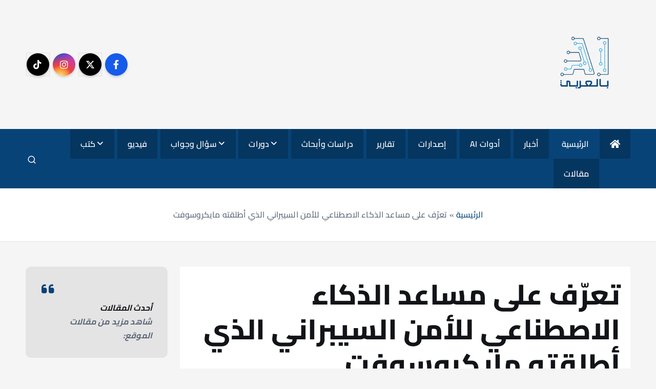

--- FILE ---
content_type: text/html; charset=UTF-8
request_url: https://aiarabic.com/archives/10260
body_size: 134622
content:
<!doctype html>
<html dir="rtl" lang="ar">
	<head>
		<meta charset="UTF-8">
		<meta name="viewport" content="width=device-width, initial-scale=1">
		<meta http-equiv="x-ua-compatible" content="ie=edge">
		
		<link rel="profile" href="https://gmpg.org/xfn/11">
		
		<meta name='robots' content='index, follow, max-image-preview:large, max-snippet:-1, max-video-preview:-1' />
	<style>img:is([sizes="auto" i], [sizes^="auto," i]) { contain-intrinsic-size: 3000px 1500px }</style>
	
	<!-- This site is optimized with the Yoast SEO plugin v26.7 - https://yoast.com/wordpress/plugins/seo/ -->
	<title>تعرّف على مساعد الذكاء الاصطناعي للأمن السيبراني الذي أطلقته مايكروسوفت</title>
	<meta name="description" content="AI بالعربي - متابعات أطلقت شركة مايكروسوفت خدمتها الجديدة للشركات Microsoft Security Copilot، التي تمنح خبراء الأمن الرقمي أداةً جديدةً لاكتشاف والتعامل مع التهديدات بسرعة أكبر وفهم أفضل. وذكرت الشركة&hellip;" />
	<link rel="canonical" href="https://aiarabic.com/archives/10260" />
	<meta property="og:locale" content="ar_AR" />
	<meta property="og:type" content="article" />
	<meta property="og:title" content="تعرّف على مساعد الذكاء الاصطناعي للأمن السيبراني الذي أطلقته مايكروسوفت" />
	<meta property="og:description" content="AI بالعربي - متابعات أطلقت شركة مايكروسوفت خدمتها الجديدة للشركات Microsoft Security Copilot، التي تمنح خبراء الأمن الرقمي أداةً جديدةً لاكتشاف والتعامل مع التهديدات بسرعة أكبر وفهم أفضل. وذكرت الشركة&hellip;" />
	<meta property="og:url" content="https://aiarabic.com/archives/10260" />
	<meta property="og:site_name" content="AI بالعربي | إيه آي بالعربي" />
	<meta property="article:publisher" content="https://www.facebook.com/AIinArabonline" />
	<meta property="article:published_time" content="2023-03-29T06:17:25+00:00" />
	<meta property="article:modified_time" content="2025-09-01T07:00:58+00:00" />
	<meta property="og:image" content="https://aiarabic.com/wp-content/uploads/2020/08/مستقبل-عملية-البناء-الروبوتات.png.webp" />
	<meta property="og:image:width" content="763" />
	<meta property="og:image:height" content="421" />
	<meta property="og:image:type" content="image/webp" />
	<meta name="author" content="admin" />
	<meta name="twitter:card" content="summary_large_image" />
	<meta name="twitter:creator" content="@AIinArabic" />
	<meta name="twitter:site" content="@AIinArabic" />
	<meta name="twitter:label1" content="كُتب بواسطة" />
	<meta name="twitter:data1" content="admin" />
	<script type="application/ld+json" class="yoast-schema-graph">{"@context":"https://schema.org","@graph":[{"@type":"Article","@id":"https://aiarabic.com/archives/10260#article","isPartOf":{"@id":"https://aiarabic.com/archives/10260"},"author":{"name":"admin","@id":"https://aiarabic.com/#/schema/person/1b30f4e79e5369b07d18bbccab25cc98"},"headline":"تعرّف على مساعد الذكاء الاصطناعي للأمن السيبراني الذي أطلقته مايكروسوفت","datePublished":"2023-03-29T06:17:25+00:00","dateModified":"2025-09-01T07:00:58+00:00","mainEntityOfPage":{"@id":"https://aiarabic.com/archives/10260"},"wordCount":17,"commentCount":0,"publisher":{"@id":"https://aiarabic.com/#organization"},"image":{"@id":"https://aiarabic.com/archives/10260#primaryimage"},"thumbnailUrl":"https://aiarabic.com/wp-content/uploads/2020/08/مستقبل-عملية-البناء-الروبوتات.png.webp","keywords":["تقنية","ربوتات","مايكروسوفت","مصر"],"articleSection":["أخبار","أدوات AI","إصدارات","اخترنا لكم","الذكاء الاصطناعي سؤال وجواب","تقارير","دراسات وأبحاث","دورات","دورات مجانية","دورات مدفوعة","سؤال وجواب","فيديو","كتب","كتب عربية","مقالات"],"inLanguage":"ar","potentialAction":[{"@type":"CommentAction","name":"Comment","target":["https://aiarabic.com/archives/10260#respond"]}]},{"@type":"WebPage","@id":"https://aiarabic.com/archives/10260","url":"https://aiarabic.com/archives/10260","name":"تعرّف على مساعد الذكاء الاصطناعي للأمن السيبراني الذي أطلقته مايكروسوفت","isPartOf":{"@id":"https://aiarabic.com/#website"},"primaryImageOfPage":{"@id":"https://aiarabic.com/archives/10260#primaryimage"},"image":{"@id":"https://aiarabic.com/archives/10260#primaryimage"},"thumbnailUrl":"https://aiarabic.com/wp-content/uploads/2020/08/مستقبل-عملية-البناء-الروبوتات.png.webp","datePublished":"2023-03-29T06:17:25+00:00","dateModified":"2025-09-01T07:00:58+00:00","description":"AI بالعربي - متابعات أطلقت شركة مايكروسوفت خدمتها الجديدة للشركات Microsoft Security Copilot، التي تمنح خبراء الأمن الرقمي أداةً جديدةً لاكتشاف والتعامل مع التهديدات بسرعة أكبر وفهم أفضل. وذكرت الشركة&hellip;","breadcrumb":{"@id":"https://aiarabic.com/archives/10260#breadcrumb"},"inLanguage":"ar","potentialAction":[{"@type":"ReadAction","target":["https://aiarabic.com/archives/10260"]}]},{"@type":"ImageObject","inLanguage":"ar","@id":"https://aiarabic.com/archives/10260#primaryimage","url":"https://aiarabic.com/wp-content/uploads/2020/08/مستقبل-عملية-البناء-الروبوتات.png.webp","contentUrl":"https://aiarabic.com/wp-content/uploads/2020/08/مستقبل-عملية-البناء-الروبوتات.png.webp","width":763,"height":421},{"@type":"BreadcrumbList","@id":"https://aiarabic.com/archives/10260#breadcrumb","itemListElement":[{"@type":"ListItem","position":1,"name":"الرئيسية","item":"https://aiarabic.com/"},{"@type":"ListItem","position":2,"name":"تعرّف على مساعد الذكاء الاصطناعي للأمن السيبراني الذي أطلقته مايكروسوفت"}]},{"@type":"WebSite","@id":"https://aiarabic.com/#website","url":"https://aiarabic.com/","name":"AI بالعربي | إيه آي بالعربي","description":"أخبار الذكاء الاصطناعي باللغة العربية","publisher":{"@id":"https://aiarabic.com/#organization"},"alternateName":"AI بالعربي | إيه آي بالعربي","potentialAction":[{"@type":"SearchAction","target":{"@type":"EntryPoint","urlTemplate":"https://aiarabic.com/?s={search_term_string}"},"query-input":{"@type":"PropertyValueSpecification","valueRequired":true,"valueName":"search_term_string"}}],"inLanguage":"ar"},{"@type":"Organization","@id":"https://aiarabic.com/#organization","name":"AI بالعربي | إيه آي بالعربي","alternateName":"AI بالعربي | إيه آي بالعربي","url":"https://aiarabic.com/","logo":{"@type":"ImageObject","inLanguage":"ar","@id":"https://aiarabic.com/#/schema/logo/image/","url":"https://aiarabic.com/wp-content/uploads/2023/02/cropped-cropped-logo-1-1-1.png","contentUrl":"https://aiarabic.com/wp-content/uploads/2023/02/cropped-cropped-logo-1-1-1.png","width":999,"height":999,"caption":"AI بالعربي | إيه آي بالعربي"},"image":{"@id":"https://aiarabic.com/#/schema/logo/image/"},"sameAs":["https://www.facebook.com/AIinArabonline","https://x.com/AIinArabic","https://www.instagram.com/aiin.arabic?igsh=b3hybDN2NGJ6OG5s","https://www.tiktok.com/@aiin.arabic?_t=ZS-8y6Wd35Z55p&_r=1","https://t.me/aiarabic1"]},{"@type":"Person","@id":"https://aiarabic.com/#/schema/person/1b30f4e79e5369b07d18bbccab25cc98","name":"admin","image":{"@type":"ImageObject","inLanguage":"ar","@id":"https://aiarabic.com/#/schema/person/image/","url":"https://secure.gravatar.com/avatar/60ea2f07999aac617b748f53b282288193ee0b3e9a044ed6e28993495e0bb494?s=96&d=mm&r=g","contentUrl":"https://secure.gravatar.com/avatar/60ea2f07999aac617b748f53b282288193ee0b3e9a044ed6e28993495e0bb494?s=96&d=mm&r=g","caption":"admin"},"sameAs":["https://aiarabic.com/wp-admin"],"url":"https://aiarabic.com/archives/author/admin"}]}</script>
	<!-- / Yoast SEO plugin. -->


<link rel='dns-prefetch' href='//www.googletagmanager.com' />
<link rel='dns-prefetch' href='//use.fontawesome.com' />
<link rel='dns-prefetch' href='//pagead2.googlesyndication.com' />
<link href='https://fonts.gstatic.com' crossorigin rel='preconnect' />
<link rel="alternate" type="application/rss+xml" title="AI بالعربي | إيه آي بالعربي &laquo; الخلاصة" href="https://aiarabic.com/feed" />
<link rel="alternate" type="application/rss+xml" title="AI بالعربي | إيه آي بالعربي &laquo; خلاصة التعليقات" href="https://aiarabic.com/comments/feed" />
<link rel="alternate" type="application/rss+xml" title="AI بالعربي | إيه آي بالعربي &laquo; تعرّف على مساعد الذكاء الاصطناعي للأمن السيبراني الذي أطلقته مايكروسوفت خلاصة التعليقات" href="https://aiarabic.com/archives/10260/feed" />
<script type="text/javascript">
/* <![CDATA[ */
window._wpemojiSettings = {"baseUrl":"https:\/\/s.w.org\/images\/core\/emoji\/16.0.1\/72x72\/","ext":".png","svgUrl":"https:\/\/s.w.org\/images\/core\/emoji\/16.0.1\/svg\/","svgExt":".svg","source":{"concatemoji":"https:\/\/aiarabic.com\/wp-includes\/js\/wp-emoji-release.min.js?ver=6.8.3"}};
/*! This file is auto-generated */
!function(s,n){var o,i,e;function c(e){try{var t={supportTests:e,timestamp:(new Date).valueOf()};sessionStorage.setItem(o,JSON.stringify(t))}catch(e){}}function p(e,t,n){e.clearRect(0,0,e.canvas.width,e.canvas.height),e.fillText(t,0,0);var t=new Uint32Array(e.getImageData(0,0,e.canvas.width,e.canvas.height).data),a=(e.clearRect(0,0,e.canvas.width,e.canvas.height),e.fillText(n,0,0),new Uint32Array(e.getImageData(0,0,e.canvas.width,e.canvas.height).data));return t.every(function(e,t){return e===a[t]})}function u(e,t){e.clearRect(0,0,e.canvas.width,e.canvas.height),e.fillText(t,0,0);for(var n=e.getImageData(16,16,1,1),a=0;a<n.data.length;a++)if(0!==n.data[a])return!1;return!0}function f(e,t,n,a){switch(t){case"flag":return n(e,"\ud83c\udff3\ufe0f\u200d\u26a7\ufe0f","\ud83c\udff3\ufe0f\u200b\u26a7\ufe0f")?!1:!n(e,"\ud83c\udde8\ud83c\uddf6","\ud83c\udde8\u200b\ud83c\uddf6")&&!n(e,"\ud83c\udff4\udb40\udc67\udb40\udc62\udb40\udc65\udb40\udc6e\udb40\udc67\udb40\udc7f","\ud83c\udff4\u200b\udb40\udc67\u200b\udb40\udc62\u200b\udb40\udc65\u200b\udb40\udc6e\u200b\udb40\udc67\u200b\udb40\udc7f");case"emoji":return!a(e,"\ud83e\udedf")}return!1}function g(e,t,n,a){var r="undefined"!=typeof WorkerGlobalScope&&self instanceof WorkerGlobalScope?new OffscreenCanvas(300,150):s.createElement("canvas"),o=r.getContext("2d",{willReadFrequently:!0}),i=(o.textBaseline="top",o.font="600 32px Arial",{});return e.forEach(function(e){i[e]=t(o,e,n,a)}),i}function t(e){var t=s.createElement("script");t.src=e,t.defer=!0,s.head.appendChild(t)}"undefined"!=typeof Promise&&(o="wpEmojiSettingsSupports",i=["flag","emoji"],n.supports={everything:!0,everythingExceptFlag:!0},e=new Promise(function(e){s.addEventListener("DOMContentLoaded",e,{once:!0})}),new Promise(function(t){var n=function(){try{var e=JSON.parse(sessionStorage.getItem(o));if("object"==typeof e&&"number"==typeof e.timestamp&&(new Date).valueOf()<e.timestamp+604800&&"object"==typeof e.supportTests)return e.supportTests}catch(e){}return null}();if(!n){if("undefined"!=typeof Worker&&"undefined"!=typeof OffscreenCanvas&&"undefined"!=typeof URL&&URL.createObjectURL&&"undefined"!=typeof Blob)try{var e="postMessage("+g.toString()+"("+[JSON.stringify(i),f.toString(),p.toString(),u.toString()].join(",")+"));",a=new Blob([e],{type:"text/javascript"}),r=new Worker(URL.createObjectURL(a),{name:"wpTestEmojiSupports"});return void(r.onmessage=function(e){c(n=e.data),r.terminate(),t(n)})}catch(e){}c(n=g(i,f,p,u))}t(n)}).then(function(e){for(var t in e)n.supports[t]=e[t],n.supports.everything=n.supports.everything&&n.supports[t],"flag"!==t&&(n.supports.everythingExceptFlag=n.supports.everythingExceptFlag&&n.supports[t]);n.supports.everythingExceptFlag=n.supports.everythingExceptFlag&&!n.supports.flag,n.DOMReady=!1,n.readyCallback=function(){n.DOMReady=!0}}).then(function(){return e}).then(function(){var e;n.supports.everything||(n.readyCallback(),(e=n.source||{}).concatemoji?t(e.concatemoji):e.wpemoji&&e.twemoji&&(t(e.twemoji),t(e.wpemoji)))}))}((window,document),window._wpemojiSettings);
/* ]]> */
</script>
<link rel='stylesheet' id='anwp-pg-styles-rtl-css' href='https://aiarabic.com/wp-content/plugins/anwp-post-grid-for-elementor/public/css/styles-rtl.min.css?ver=1.3.3' type='text/css' media='all' />
<style id='wp-emoji-styles-inline-css' type='text/css'>

	img.wp-smiley, img.emoji {
		display: inline !important;
		border: none !important;
		box-shadow: none !important;
		height: 1em !important;
		width: 1em !important;
		margin: 0 0.07em !important;
		vertical-align: -0.1em !important;
		background: none !important;
		padding: 0 !important;
	}
</style>
<style id='wp-block-library-inline-css' type='text/css'>
:root{--wp-block-synced-color:#7a00df;--wp-block-synced-color--rgb:122,0,223;--wp-bound-block-color:var(--wp-block-synced-color);--wp-editor-canvas-background:#ddd;--wp-admin-theme-color:#007cba;--wp-admin-theme-color--rgb:0,124,186;--wp-admin-theme-color-darker-10:#006ba1;--wp-admin-theme-color-darker-10--rgb:0,107,160.5;--wp-admin-theme-color-darker-20:#005a87;--wp-admin-theme-color-darker-20--rgb:0,90,135;--wp-admin-border-width-focus:2px}@media (min-resolution:192dpi){:root{--wp-admin-border-width-focus:1.5px}}.wp-element-button{cursor:pointer}:root .has-very-light-gray-background-color{background-color:#eee}:root .has-very-dark-gray-background-color{background-color:#313131}:root .has-very-light-gray-color{color:#eee}:root .has-very-dark-gray-color{color:#313131}:root .has-vivid-green-cyan-to-vivid-cyan-blue-gradient-background{background:linear-gradient(135deg,#00d084,#0693e3)}:root .has-purple-crush-gradient-background{background:linear-gradient(135deg,#34e2e4,#4721fb 50%,#ab1dfe)}:root .has-hazy-dawn-gradient-background{background:linear-gradient(135deg,#faaca8,#dad0ec)}:root .has-subdued-olive-gradient-background{background:linear-gradient(135deg,#fafae1,#67a671)}:root .has-atomic-cream-gradient-background{background:linear-gradient(135deg,#fdd79a,#004a59)}:root .has-nightshade-gradient-background{background:linear-gradient(135deg,#330968,#31cdcf)}:root .has-midnight-gradient-background{background:linear-gradient(135deg,#020381,#2874fc)}:root{--wp--preset--font-size--normal:16px;--wp--preset--font-size--huge:42px}.has-regular-font-size{font-size:1em}.has-larger-font-size{font-size:2.625em}.has-normal-font-size{font-size:var(--wp--preset--font-size--normal)}.has-huge-font-size{font-size:var(--wp--preset--font-size--huge)}:root .has-text-align-center{text-align:center}:root .has-text-align-left{text-align:left}:root .has-text-align-right{text-align:right}.has-fit-text{white-space:nowrap!important}#end-resizable-editor-section{display:none}.aligncenter{clear:both}.items-justified-left{justify-content:flex-start}.items-justified-center{justify-content:center}.items-justified-right{justify-content:flex-end}.items-justified-space-between{justify-content:space-between}.screen-reader-text{word-wrap:normal!important;border:0;clip-path:inset(50%);height:1px;margin:-1px;overflow:hidden;padding:0;position:absolute;width:1px}.screen-reader-text:focus{background-color:#ddd;clip-path:none;color:#444;display:block;font-size:1em;height:auto;left:5px;line-height:normal;padding:15px 23px 14px;text-decoration:none;top:5px;width:auto;z-index:100000}html :where(.has-border-color){border-style:solid}html :where([style*=border-top-color]){border-top-style:solid}html :where([style*=border-right-color]){border-right-style:solid}html :where([style*=border-bottom-color]){border-bottom-style:solid}html :where([style*=border-left-color]){border-left-style:solid}html :where([style*=border-width]){border-style:solid}html :where([style*=border-top-width]){border-top-style:solid}html :where([style*=border-right-width]){border-right-style:solid}html :where([style*=border-bottom-width]){border-bottom-style:solid}html :where([style*=border-left-width]){border-left-style:solid}html :where(img[class*=wp-image-]){height:auto;max-width:100%}:where(figure){margin:0 0 1em}html :where(.is-position-sticky){--wp-admin--admin-bar--position-offset:var(--wp-admin--admin-bar--height,0px)}@media screen and (max-width:600px){html :where(.is-position-sticky){--wp-admin--admin-bar--position-offset:0px}}
</style>
<style id='classic-theme-styles-inline-css' type='text/css'>
.wp-block-button__link{background-color:#32373c;border-radius:9999px;box-shadow:none;color:#fff;font-size:1.125em;padding:calc(.667em + 2px) calc(1.333em + 2px);text-decoration:none}.wp-block-file__button{background:#32373c;color:#fff}.wp-block-accordion-heading{margin:0}.wp-block-accordion-heading__toggle{background-color:inherit!important;color:inherit!important}.wp-block-accordion-heading__toggle:not(:focus-visible){outline:none}.wp-block-accordion-heading__toggle:focus,.wp-block-accordion-heading__toggle:hover{background-color:inherit!important;border:none;box-shadow:none;color:inherit;padding:var(--wp--preset--spacing--20,1em) 0;text-decoration:none}.wp-block-accordion-heading__toggle:focus-visible{outline:auto;outline-offset:0}
</style>
<style id='font-awesome-svg-styles-default-inline-css' type='text/css'>
.svg-inline--fa {
  display: inline-block;
  height: 1em;
  overflow: visible;
  vertical-align: -.125em;
}
</style>
<link rel='stylesheet' id='font-awesome-svg-styles-css' href='https://aiarabic.com/wp-content/uploads/font-awesome/v6.7.2/css/svg-with-js.css' type='text/css' media='all' />
<style id='font-awesome-svg-styles-inline-css' type='text/css'>
   .wp-block-font-awesome-icon svg::before,
   .wp-rich-text-font-awesome-icon svg::before {content: unset;}
</style>
<link rel='stylesheet' id='desert-companion-css' href='https://aiarabic.com/wp-content/plugins/desert-companion/inc/desert-import/public/css/desert-import-public.css?ver=1.0' type='text/css' media='all' />
<link rel='stylesheet' id='slick-css' href='https://aiarabic.com/wp-content/themes/newsmunch/assets/vendors/css/slick.css?ver=6.8.3' type='text/css' media='all' />
<link rel='stylesheet' id='all-css-css' href='https://aiarabic.com/wp-content/themes/newsmunch/assets/vendors/css/all.min.css?ver=6.8.3' type='text/css' media='all' />
<link rel='stylesheet' id='animate-css' href='https://aiarabic.com/wp-content/themes/newsmunch/assets/vendors/css/animate.min.css?ver=6.8.3' type='text/css' media='all' />
<link rel='stylesheet' id='newsmunch-core-css' href='https://aiarabic.com/wp-content/themes/newsmunch/assets/css/core.css?ver=6.8.3' type='text/css' media='all' />
<link rel='stylesheet' id='newsmunch-theme-css' href='https://aiarabic.com/wp-content/themes/newsmunch/assets/css/themes.css?ver=6.8.3' type='text/css' media='all' />
<link rel='stylesheet' id='newsmunch-woocommerce-css' href='https://aiarabic.com/wp-content/themes/newsmunch/assets/css/woo-styles.css?ver=6.8.3' type='text/css' media='all' />
<link rel='stylesheet' id='newsmunch-dark-css' href='https://aiarabic.com/wp-content/themes/newsmunch/assets/css/dark.css?ver=6.8.3' type='text/css' media='all' />
<link rel='stylesheet' id='newsmunch-responsive-css' href='https://aiarabic.com/wp-content/themes/newsmunch/assets/css/responsive.css?ver=6.8.3' type='text/css' media='all' />
<link rel='stylesheet' id='newsmunch-style-css' href='https://aiarabic.com/wp-content/themes/newsmunch/style.css?ver=6.8.3' type='text/css' media='all' />
<style id='newsmunch-style-inline-css' type='text/css'>
.dt-container-md,.dt__slider-main .owl-dots {
						max-width: 2000px;
					}
	@media (min-width: 992px) {#dt-main {
					max-width:75%;
					flex-basis:75%;
				}
#dt-sidebar {
					max-width:25%;
					flex-basis:25%;
				}}
.widget-header .widget-title { font-size: 5px !important;} @media (max-width:768px) {.widget-header .widget-title { font-size: 17px !important;} } @media (max-width:480px) {.widget-header .widget-title { font-size: 17px !important;} } 
</style>
<link rel='stylesheet' id='newsmunch-google-fonts-css' href='https://aiarabic.com/wp-content/fonts/f550bc84b96984069f39ac695d670078.css' type='text/css' media='all' />
<link rel='stylesheet' id='font-awesome-official-css' href='https://use.fontawesome.com/releases/v6.7.2/css/all.css' type='text/css' media='all' integrity="sha384-nRgPTkuX86pH8yjPJUAFuASXQSSl2/bBUiNV47vSYpKFxHJhbcrGnmlYpYJMeD7a" crossorigin="anonymous" />
<link rel='stylesheet' id='wpr-text-animations-css-css' href='https://aiarabic.com/wp-content/plugins/royal-elementor-addons/assets/css/lib/animations/text-animations.min.css?ver=1.7.1045' type='text/css' media='all' />
<link rel='stylesheet' id='wpr-addons-css-css' href='https://aiarabic.com/wp-content/plugins/royal-elementor-addons/assets/css/frontend.min.css?ver=1.7.1045' type='text/css' media='all' />
<link rel='stylesheet' id='font-awesome-5-all-css' href='https://aiarabic.com/wp-content/plugins/elementor/assets/lib/font-awesome/css/all.min.css?ver=1.7.1045' type='text/css' media='all' />
<link rel='stylesheet' id='font-awesome-official-v4shim-css' href='https://use.fontawesome.com/releases/v6.7.2/css/v4-shims.css' type='text/css' media='all' integrity="sha384-npPMK6zwqNmU3qyCCxEcWJkLBNYxEFM1nGgSoAWuCCXqVVz0cvwKEMfyTNkOxM2N" crossorigin="anonymous" />
<script type="text/javascript" data-cfasync="false" src="https://aiarabic.com/wp-includes/js/jquery/jquery.min.js?ver=3.7.1" id="jquery-core-js"></script>
<script type="text/javascript" data-cfasync="false" src="https://aiarabic.com/wp-includes/js/jquery/jquery-migrate.min.js?ver=3.4.1" id="jquery-migrate-js"></script>
<script type="text/javascript" src="https://aiarabic.com/wp-content/plugins/desert-companion/inc/desert-import/public/js/desert-import-public.js?ver=1.0" id="desert-companion-js"></script>
<script type="text/javascript" src="https://aiarabic.com/wp-content/themes/newsmunch/assets/vendors/js/slick.min.js?ver=1" id="slick-js"></script>

<!-- Google tag (gtag.js) snippet added by Site Kit -->
<!-- Google Analytics snippet added by Site Kit -->
<script type="text/javascript" src="https://www.googletagmanager.com/gtag/js?id=G-73MSDTQ3TS" id="google_gtagjs-js" async></script>
<script type="text/javascript" id="google_gtagjs-js-after">
/* <![CDATA[ */
window.dataLayer = window.dataLayer || [];function gtag(){dataLayer.push(arguments);}
gtag("set","linker",{"domains":["aiarabic.com"]});
gtag("js", new Date());
gtag("set", "developer_id.dZTNiMT", true);
gtag("config", "G-73MSDTQ3TS", {"googlesitekit_post_type":"post","googlesitekit_post_date":"20230329","googlesitekit_post_author":"admin"});
 window._googlesitekit = window._googlesitekit || {}; window._googlesitekit.throttledEvents = []; window._googlesitekit.gtagEvent = (name, data) => { var key = JSON.stringify( { name, data } ); if ( !! window._googlesitekit.throttledEvents[ key ] ) { return; } window._googlesitekit.throttledEvents[ key ] = true; setTimeout( () => { delete window._googlesitekit.throttledEvents[ key ]; }, 5 ); gtag( "event", name, { ...data, event_source: "site-kit" } ); }; 
/* ]]> */
</script>
<link rel="https://api.w.org/" href="https://aiarabic.com/wp-json/" /><link rel="alternate" title="JSON" type="application/json" href="https://aiarabic.com/wp-json/wp/v2/posts/10260" /><link rel="EditURI" type="application/rsd+xml" title="RSD" href="https://aiarabic.com/xmlrpc.php?rsd" />
<link rel="stylesheet" href="https://aiarabic.com/wp-content/themes/newsmunch/rtl.css" type="text/css" media="screen" /><meta name="generator" content="WordPress 6.8.3" />
<link rel='shortlink' href='https://aiarabic.com/?p=10260' />
<link rel="alternate" title="oEmbed (JSON)" type="application/json+oembed" href="https://aiarabic.com/wp-json/oembed/1.0/embed?url=https%3A%2F%2Faiarabic.com%2Farchives%2F10260" />
<link rel="alternate" title="oEmbed (XML)" type="text/xml+oembed" href="https://aiarabic.com/wp-json/oembed/1.0/embed?url=https%3A%2F%2Faiarabic.com%2Farchives%2F10260&#038;format=xml" />
<meta name="generator" content="Site Kit by Google 1.170.0" />
<!-- Google AdSense meta tags added by Site Kit -->
<meta name="google-adsense-platform-account" content="ca-host-pub-2644536267352236">
<meta name="google-adsense-platform-domain" content="sitekit.withgoogle.com">
<!-- End Google AdSense meta tags added by Site Kit -->
<meta name="generator" content="Elementor 3.34.1; features: e_font_icon_svg, additional_custom_breakpoints; settings: css_print_method-external, google_font-enabled, font_display-swap">
			<style>
				.e-con.e-parent:nth-of-type(n+4):not(.e-lazyloaded):not(.e-no-lazyload),
				.e-con.e-parent:nth-of-type(n+4):not(.e-lazyloaded):not(.e-no-lazyload) * {
					background-image: none !important;
				}
				@media screen and (max-height: 1024px) {
					.e-con.e-parent:nth-of-type(n+3):not(.e-lazyloaded):not(.e-no-lazyload),
					.e-con.e-parent:nth-of-type(n+3):not(.e-lazyloaded):not(.e-no-lazyload) * {
						background-image: none !important;
					}
				}
				@media screen and (max-height: 640px) {
					.e-con.e-parent:nth-of-type(n+2):not(.e-lazyloaded):not(.e-no-lazyload),
					.e-con.e-parent:nth-of-type(n+2):not(.e-lazyloaded):not(.e-no-lazyload) * {
						background-image: none !important;
					}
				}
			</style>
			<noscript><style>.lazyload[data-src]{display:none !important;}</style></noscript><style>.lazyload{background-image:none !important;}.lazyload:before{background-image:none !important;}</style>	<style type="text/css">
			body header .site--logo .site--title,
		body header .site--logo .site--description {
			position: absolute;
			clip: rect(1px, 1px, 1px, 1px);
		}
		</style>
	
<!-- Google Tag Manager snippet added by Site Kit -->
<script type="text/javascript">
/* <![CDATA[ */

			( function( w, d, s, l, i ) {
				w[l] = w[l] || [];
				w[l].push( {'gtm.start': new Date().getTime(), event: 'gtm.js'} );
				var f = d.getElementsByTagName( s )[0],
					j = d.createElement( s ), dl = l != 'dataLayer' ? '&l=' + l : '';
				j.async = true;
				j.src = 'https://www.googletagmanager.com/gtm.js?id=' + i + dl;
				f.parentNode.insertBefore( j, f );
			} )( window, document, 'script', 'dataLayer', 'GTM-KDDGHKDK' );
			
/* ]]> */
</script>

<!-- End Google Tag Manager snippet added by Site Kit -->

<!-- Google AdSense snippet added by Site Kit -->
<script type="text/javascript" async="async" src="https://pagead2.googlesyndication.com/pagead/js/adsbygoogle.js?client=ca-pub-2487760595823160&amp;host=ca-host-pub-2644536267352236" crossorigin="anonymous"></script>

<!-- End Google AdSense snippet added by Site Kit -->
<link rel="icon" href="https://aiarabic.com/wp-content/uploads/2025/08/logo-aiarabic-2-150x150.png" sizes="32x32" />
<link rel="icon" href="https://aiarabic.com/wp-content/uploads/2025/08/logo-aiarabic-2-300x300.png" sizes="192x192" />
<link rel="apple-touch-icon" href="https://aiarabic.com/wp-content/uploads/2025/08/logo-aiarabic-2-300x300.png" />
<meta name="msapplication-TileImage" content="https://aiarabic.com/wp-content/uploads/2025/08/logo-aiarabic-2-300x300.png" />
		<style type="text/css" id="wp-custom-css">
			body header .site--logo .site--title, body header .site--logo .site--description {
    color: #9897a1;
}

:root {
    --dt-main-rgb: 17, 81, 211;
    --dt-main-color: #074377;
    --dt-secondary-color: #121418;
    --dt-text-color: #5c6777;
    --dt-white-color: #fff;
    --dt-title-family: "IBM Plex Serif", serif;
    --dt-base-family: "PT Serif", serif;
    --dt-gradient: linear-gradient(180deg, rgba(255, 255, 255, .15), rgba(255, 255, 255, 0));
}


.cities {
    display: none;
}
.widget.dt-weather {
    display: none;
}

.slick-arrows-top {
  display: none;
}

section.main-missed-section.dt-mt-6 {
    display: none;
}

.dt_footer-widgets {
  display: none;
}

p.site--description {
    display: none;
}



button.dt_switcherdarkbtn {
    display: none;
}


h4.widget-title {
    display: none;
}
 
 

/* 
.slick-arrow {
    display: none;
}
  */
button.slick-next.slick-arrow {
    display: none !important;
}
button.slick-prev.slick-arrow {
    display: none !important;
}



/* البوكس الكامل داخل السلايدر */
.featured-posts-carousel .slick-slide {
    height: 290px !important;
    display: flex !important;
    flex-direction: column;
    justify-content: flex-start;
    box-sizing: border-box;
}

/* الصورة */
.featured-posts-carousel .thumb {
    height: 200px;
    overflow: hidden;
    border-top-left-radius: 6px;
    border-top-right-radius: 6px;
}

.featured-posts-carousel .thumb img {
    width: 100%;
    height: 100%;
    object-fit: cover;
    border-radius: 0;
}

/* محتوى التفاصيل */
.featured-posts-carousel .details {
    flex-grow: 1;
    display: flex;
    flex-direction: column;
    justify-content: space-between;
    padding: 15px 12px;
    background: #fff;
    border: 1px solid #ddd;
    border-top: none;
    border-bottom-left-radius: 6px;
    border-bottom-right-radius: 6px;
}

/* العنوان */
.featured-posts-carousel .post-title {
    font-size: 16px;
    font-weight: bold;
    line-height: 1.5;
    margin: 0 0 10px;
    color: #000;
    text-align: right;
}

/* بيانات الكاتب والتاريخ */
.featured-posts-carousel .meta {
    font-size: 13px;
    color: #666;
    display: flex;
    align-items: center;
    gap: 8px;
    text-align: right;
    direction: rtl;
    margin-top: auto;
}


/* إخفاء عدد المشاهدات والأيقونة */

i.far.fa-eye {
    display: none;
}

.post .meta i.fa-eye + span,
.post .meta li:has(i.fa-eye) {
    display: none !important;
}
/* إزالة الفواصل (النقاط) */
.post .meta li::after {
    content: none !important;
    background: none !important;
}

/* تعديل التاريخ ليبقى واضحًا */
.post .meta li {
    color: #666;
    font-size: 13px;
    margin: 0 !important;
}

/*اخفاء جزء اضف تعليق*/
div#comments {
    display: none;
}


/*ضبط كلمة ابحث هناليظهر كلمات البحث*/
input#dt_search-form-1 {
    margin-right: 32px;
}


.breadcrumb li a:not(:hover, :focus), .breadcrumb li, .breadcrumb li:not(:first-child)::before {
  color: var(--dt-secondary-color);
  margin: 1px;
}


.main-banner-section .post_columns-grid .post:not(.featured-post-md) .post-title {
  font-size: 16px;
}		</style>
		<style id="wpr_lightbox_styles">
				.lg-backdrop {
					background-color: rgba(0,0,0,0.6) !important;
				}
				.lg-toolbar,
				.lg-dropdown {
					background-color: rgba(0,0,0,0.8) !important;
				}
				.lg-dropdown:after {
					border-bottom-color: rgba(0,0,0,0.8) !important;
				}
				.lg-sub-html {
					background-color: rgba(0,0,0,0.8) !important;
				}
				.lg-thumb-outer,
				.lg-progress-bar {
					background-color: #444444 !important;
				}
				.lg-progress {
					background-color: #a90707 !important;
				}
				.lg-icon {
					color: #efefef !important;
					font-size: 20px !important;
				}
				.lg-icon.lg-toogle-thumb {
					font-size: 24px !important;
				}
				.lg-icon:hover,
				.lg-dropdown-text:hover {
					color: #ffffff !important;
				}
				.lg-sub-html,
				.lg-dropdown-text {
					color: #efefef !important;
					font-size: 14px !important;
				}
				#lg-counter {
					color: #efefef !important;
					font-size: 14px !important;
				}
				.lg-prev,
				.lg-next {
					font-size: 35px !important;
				}

				/* Defaults */
				.lg-icon {
				background-color: transparent !important;
				}

				#lg-counter {
				opacity: 0.9;
				}

				.lg-thumb-outer {
				padding: 0 10px;
				}

				.lg-thumb-item {
				border-radius: 0 !important;
				border: none !important;
				opacity: 0.5;
				}

				.lg-thumb-item.active {
					opacity: 1;
				}
	         </style>	<!-- Fonts Plugin CSS - https://fontsplugin.com/ -->
	<style>
		/* Cached: January 20, 2026 at 8:30pm */
/* arabic */
@font-face {
  font-family: 'Cairo';
  font-style: normal;
  font-weight: 200;
  font-display: swap;
  src: url(https://fonts.gstatic.com/s/cairo/v31/SLXVc1nY6HkvangtZmpQdkhzfH5lkSscQyyS8pg_RWH1vCk.woff2) format('woff2');
  unicode-range: U+0600-06FF, U+0750-077F, U+0870-088E, U+0890-0891, U+0897-08E1, U+08E3-08FF, U+200C-200E, U+2010-2011, U+204F, U+2E41, U+FB50-FDFF, U+FE70-FE74, U+FE76-FEFC, U+102E0-102FB, U+10E60-10E7E, U+10EC2-10EC4, U+10EFC-10EFF, U+1EE00-1EE03, U+1EE05-1EE1F, U+1EE21-1EE22, U+1EE24, U+1EE27, U+1EE29-1EE32, U+1EE34-1EE37, U+1EE39, U+1EE3B, U+1EE42, U+1EE47, U+1EE49, U+1EE4B, U+1EE4D-1EE4F, U+1EE51-1EE52, U+1EE54, U+1EE57, U+1EE59, U+1EE5B, U+1EE5D, U+1EE5F, U+1EE61-1EE62, U+1EE64, U+1EE67-1EE6A, U+1EE6C-1EE72, U+1EE74-1EE77, U+1EE79-1EE7C, U+1EE7E, U+1EE80-1EE89, U+1EE8B-1EE9B, U+1EEA1-1EEA3, U+1EEA5-1EEA9, U+1EEAB-1EEBB, U+1EEF0-1EEF1;
}
/* latin-ext */
@font-face {
  font-family: 'Cairo';
  font-style: normal;
  font-weight: 200;
  font-display: swap;
  src: url(https://fonts.gstatic.com/s/cairo/v31/SLXVc1nY6HkvangtZmpQdkhzfH5lkSscSCyS8pg_RWH1vCk.woff2) format('woff2');
  unicode-range: U+0100-02BA, U+02BD-02C5, U+02C7-02CC, U+02CE-02D7, U+02DD-02FF, U+0304, U+0308, U+0329, U+1D00-1DBF, U+1E00-1E9F, U+1EF2-1EFF, U+2020, U+20A0-20AB, U+20AD-20C0, U+2113, U+2C60-2C7F, U+A720-A7FF;
}
/* latin */
@font-face {
  font-family: 'Cairo';
  font-style: normal;
  font-weight: 200;
  font-display: swap;
  src: url(https://fonts.gstatic.com/s/cairo/v31/SLXVc1nY6HkvangtZmpQdkhzfH5lkSscRiyS8pg_RWH1.woff2) format('woff2');
  unicode-range: U+0000-00FF, U+0131, U+0152-0153, U+02BB-02BC, U+02C6, U+02DA, U+02DC, U+0304, U+0308, U+0329, U+2000-206F, U+20AC, U+2122, U+2191, U+2193, U+2212, U+2215, U+FEFF, U+FFFD;
}
/* arabic */
@font-face {
  font-family: 'Cairo';
  font-style: normal;
  font-weight: 300;
  font-display: swap;
  src: url(https://fonts.gstatic.com/s/cairo/v31/SLXVc1nY6HkvangtZmpQdkhzfH5lkSscQyyS8pg_RWH1vCk.woff2) format('woff2');
  unicode-range: U+0600-06FF, U+0750-077F, U+0870-088E, U+0890-0891, U+0897-08E1, U+08E3-08FF, U+200C-200E, U+2010-2011, U+204F, U+2E41, U+FB50-FDFF, U+FE70-FE74, U+FE76-FEFC, U+102E0-102FB, U+10E60-10E7E, U+10EC2-10EC4, U+10EFC-10EFF, U+1EE00-1EE03, U+1EE05-1EE1F, U+1EE21-1EE22, U+1EE24, U+1EE27, U+1EE29-1EE32, U+1EE34-1EE37, U+1EE39, U+1EE3B, U+1EE42, U+1EE47, U+1EE49, U+1EE4B, U+1EE4D-1EE4F, U+1EE51-1EE52, U+1EE54, U+1EE57, U+1EE59, U+1EE5B, U+1EE5D, U+1EE5F, U+1EE61-1EE62, U+1EE64, U+1EE67-1EE6A, U+1EE6C-1EE72, U+1EE74-1EE77, U+1EE79-1EE7C, U+1EE7E, U+1EE80-1EE89, U+1EE8B-1EE9B, U+1EEA1-1EEA3, U+1EEA5-1EEA9, U+1EEAB-1EEBB, U+1EEF0-1EEF1;
}
/* latin-ext */
@font-face {
  font-family: 'Cairo';
  font-style: normal;
  font-weight: 300;
  font-display: swap;
  src: url(https://fonts.gstatic.com/s/cairo/v31/SLXVc1nY6HkvangtZmpQdkhzfH5lkSscSCyS8pg_RWH1vCk.woff2) format('woff2');
  unicode-range: U+0100-02BA, U+02BD-02C5, U+02C7-02CC, U+02CE-02D7, U+02DD-02FF, U+0304, U+0308, U+0329, U+1D00-1DBF, U+1E00-1E9F, U+1EF2-1EFF, U+2020, U+20A0-20AB, U+20AD-20C0, U+2113, U+2C60-2C7F, U+A720-A7FF;
}
/* latin */
@font-face {
  font-family: 'Cairo';
  font-style: normal;
  font-weight: 300;
  font-display: swap;
  src: url(https://fonts.gstatic.com/s/cairo/v31/SLXVc1nY6HkvangtZmpQdkhzfH5lkSscRiyS8pg_RWH1.woff2) format('woff2');
  unicode-range: U+0000-00FF, U+0131, U+0152-0153, U+02BB-02BC, U+02C6, U+02DA, U+02DC, U+0304, U+0308, U+0329, U+2000-206F, U+20AC, U+2122, U+2191, U+2193, U+2212, U+2215, U+FEFF, U+FFFD;
}
/* arabic */
@font-face {
  font-family: 'Cairo';
  font-style: normal;
  font-weight: 400;
  font-display: swap;
  src: url(https://fonts.gstatic.com/s/cairo/v31/SLXVc1nY6HkvangtZmpQdkhzfH5lkSscQyyS8pg_RWH1vCk.woff2) format('woff2');
  unicode-range: U+0600-06FF, U+0750-077F, U+0870-088E, U+0890-0891, U+0897-08E1, U+08E3-08FF, U+200C-200E, U+2010-2011, U+204F, U+2E41, U+FB50-FDFF, U+FE70-FE74, U+FE76-FEFC, U+102E0-102FB, U+10E60-10E7E, U+10EC2-10EC4, U+10EFC-10EFF, U+1EE00-1EE03, U+1EE05-1EE1F, U+1EE21-1EE22, U+1EE24, U+1EE27, U+1EE29-1EE32, U+1EE34-1EE37, U+1EE39, U+1EE3B, U+1EE42, U+1EE47, U+1EE49, U+1EE4B, U+1EE4D-1EE4F, U+1EE51-1EE52, U+1EE54, U+1EE57, U+1EE59, U+1EE5B, U+1EE5D, U+1EE5F, U+1EE61-1EE62, U+1EE64, U+1EE67-1EE6A, U+1EE6C-1EE72, U+1EE74-1EE77, U+1EE79-1EE7C, U+1EE7E, U+1EE80-1EE89, U+1EE8B-1EE9B, U+1EEA1-1EEA3, U+1EEA5-1EEA9, U+1EEAB-1EEBB, U+1EEF0-1EEF1;
}
/* latin-ext */
@font-face {
  font-family: 'Cairo';
  font-style: normal;
  font-weight: 400;
  font-display: swap;
  src: url(https://fonts.gstatic.com/s/cairo/v31/SLXVc1nY6HkvangtZmpQdkhzfH5lkSscSCyS8pg_RWH1vCk.woff2) format('woff2');
  unicode-range: U+0100-02BA, U+02BD-02C5, U+02C7-02CC, U+02CE-02D7, U+02DD-02FF, U+0304, U+0308, U+0329, U+1D00-1DBF, U+1E00-1E9F, U+1EF2-1EFF, U+2020, U+20A0-20AB, U+20AD-20C0, U+2113, U+2C60-2C7F, U+A720-A7FF;
}
/* latin */
@font-face {
  font-family: 'Cairo';
  font-style: normal;
  font-weight: 400;
  font-display: swap;
  src: url(https://fonts.gstatic.com/s/cairo/v31/SLXVc1nY6HkvangtZmpQdkhzfH5lkSscRiyS8pg_RWH1.woff2) format('woff2');
  unicode-range: U+0000-00FF, U+0131, U+0152-0153, U+02BB-02BC, U+02C6, U+02DA, U+02DC, U+0304, U+0308, U+0329, U+2000-206F, U+20AC, U+2122, U+2191, U+2193, U+2212, U+2215, U+FEFF, U+FFFD;
}
/* arabic */
@font-face {
  font-family: 'Cairo';
  font-style: normal;
  font-weight: 500;
  font-display: swap;
  src: url(https://fonts.gstatic.com/s/cairo/v31/SLXVc1nY6HkvangtZmpQdkhzfH5lkSscQyyS8pg_RWH1vCk.woff2) format('woff2');
  unicode-range: U+0600-06FF, U+0750-077F, U+0870-088E, U+0890-0891, U+0897-08E1, U+08E3-08FF, U+200C-200E, U+2010-2011, U+204F, U+2E41, U+FB50-FDFF, U+FE70-FE74, U+FE76-FEFC, U+102E0-102FB, U+10E60-10E7E, U+10EC2-10EC4, U+10EFC-10EFF, U+1EE00-1EE03, U+1EE05-1EE1F, U+1EE21-1EE22, U+1EE24, U+1EE27, U+1EE29-1EE32, U+1EE34-1EE37, U+1EE39, U+1EE3B, U+1EE42, U+1EE47, U+1EE49, U+1EE4B, U+1EE4D-1EE4F, U+1EE51-1EE52, U+1EE54, U+1EE57, U+1EE59, U+1EE5B, U+1EE5D, U+1EE5F, U+1EE61-1EE62, U+1EE64, U+1EE67-1EE6A, U+1EE6C-1EE72, U+1EE74-1EE77, U+1EE79-1EE7C, U+1EE7E, U+1EE80-1EE89, U+1EE8B-1EE9B, U+1EEA1-1EEA3, U+1EEA5-1EEA9, U+1EEAB-1EEBB, U+1EEF0-1EEF1;
}
/* latin-ext */
@font-face {
  font-family: 'Cairo';
  font-style: normal;
  font-weight: 500;
  font-display: swap;
  src: url(https://fonts.gstatic.com/s/cairo/v31/SLXVc1nY6HkvangtZmpQdkhzfH5lkSscSCyS8pg_RWH1vCk.woff2) format('woff2');
  unicode-range: U+0100-02BA, U+02BD-02C5, U+02C7-02CC, U+02CE-02D7, U+02DD-02FF, U+0304, U+0308, U+0329, U+1D00-1DBF, U+1E00-1E9F, U+1EF2-1EFF, U+2020, U+20A0-20AB, U+20AD-20C0, U+2113, U+2C60-2C7F, U+A720-A7FF;
}
/* latin */
@font-face {
  font-family: 'Cairo';
  font-style: normal;
  font-weight: 500;
  font-display: swap;
  src: url(https://fonts.gstatic.com/s/cairo/v31/SLXVc1nY6HkvangtZmpQdkhzfH5lkSscRiyS8pg_RWH1.woff2) format('woff2');
  unicode-range: U+0000-00FF, U+0131, U+0152-0153, U+02BB-02BC, U+02C6, U+02DA, U+02DC, U+0304, U+0308, U+0329, U+2000-206F, U+20AC, U+2122, U+2191, U+2193, U+2212, U+2215, U+FEFF, U+FFFD;
}
/* arabic */
@font-face {
  font-family: 'Cairo';
  font-style: normal;
  font-weight: 600;
  font-display: swap;
  src: url(https://fonts.gstatic.com/s/cairo/v31/SLXVc1nY6HkvangtZmpQdkhzfH5lkSscQyyS8pg_RWH1vCk.woff2) format('woff2');
  unicode-range: U+0600-06FF, U+0750-077F, U+0870-088E, U+0890-0891, U+0897-08E1, U+08E3-08FF, U+200C-200E, U+2010-2011, U+204F, U+2E41, U+FB50-FDFF, U+FE70-FE74, U+FE76-FEFC, U+102E0-102FB, U+10E60-10E7E, U+10EC2-10EC4, U+10EFC-10EFF, U+1EE00-1EE03, U+1EE05-1EE1F, U+1EE21-1EE22, U+1EE24, U+1EE27, U+1EE29-1EE32, U+1EE34-1EE37, U+1EE39, U+1EE3B, U+1EE42, U+1EE47, U+1EE49, U+1EE4B, U+1EE4D-1EE4F, U+1EE51-1EE52, U+1EE54, U+1EE57, U+1EE59, U+1EE5B, U+1EE5D, U+1EE5F, U+1EE61-1EE62, U+1EE64, U+1EE67-1EE6A, U+1EE6C-1EE72, U+1EE74-1EE77, U+1EE79-1EE7C, U+1EE7E, U+1EE80-1EE89, U+1EE8B-1EE9B, U+1EEA1-1EEA3, U+1EEA5-1EEA9, U+1EEAB-1EEBB, U+1EEF0-1EEF1;
}
/* latin-ext */
@font-face {
  font-family: 'Cairo';
  font-style: normal;
  font-weight: 600;
  font-display: swap;
  src: url(https://fonts.gstatic.com/s/cairo/v31/SLXVc1nY6HkvangtZmpQdkhzfH5lkSscSCyS8pg_RWH1vCk.woff2) format('woff2');
  unicode-range: U+0100-02BA, U+02BD-02C5, U+02C7-02CC, U+02CE-02D7, U+02DD-02FF, U+0304, U+0308, U+0329, U+1D00-1DBF, U+1E00-1E9F, U+1EF2-1EFF, U+2020, U+20A0-20AB, U+20AD-20C0, U+2113, U+2C60-2C7F, U+A720-A7FF;
}
/* latin */
@font-face {
  font-family: 'Cairo';
  font-style: normal;
  font-weight: 600;
  font-display: swap;
  src: url(https://fonts.gstatic.com/s/cairo/v31/SLXVc1nY6HkvangtZmpQdkhzfH5lkSscRiyS8pg_RWH1.woff2) format('woff2');
  unicode-range: U+0000-00FF, U+0131, U+0152-0153, U+02BB-02BC, U+02C6, U+02DA, U+02DC, U+0304, U+0308, U+0329, U+2000-206F, U+20AC, U+2122, U+2191, U+2193, U+2212, U+2215, U+FEFF, U+FFFD;
}
/* arabic */
@font-face {
  font-family: 'Cairo';
  font-style: normal;
  font-weight: 700;
  font-display: swap;
  src: url(https://fonts.gstatic.com/s/cairo/v31/SLXVc1nY6HkvangtZmpQdkhzfH5lkSscQyyS8pg_RWH1vCk.woff2) format('woff2');
  unicode-range: U+0600-06FF, U+0750-077F, U+0870-088E, U+0890-0891, U+0897-08E1, U+08E3-08FF, U+200C-200E, U+2010-2011, U+204F, U+2E41, U+FB50-FDFF, U+FE70-FE74, U+FE76-FEFC, U+102E0-102FB, U+10E60-10E7E, U+10EC2-10EC4, U+10EFC-10EFF, U+1EE00-1EE03, U+1EE05-1EE1F, U+1EE21-1EE22, U+1EE24, U+1EE27, U+1EE29-1EE32, U+1EE34-1EE37, U+1EE39, U+1EE3B, U+1EE42, U+1EE47, U+1EE49, U+1EE4B, U+1EE4D-1EE4F, U+1EE51-1EE52, U+1EE54, U+1EE57, U+1EE59, U+1EE5B, U+1EE5D, U+1EE5F, U+1EE61-1EE62, U+1EE64, U+1EE67-1EE6A, U+1EE6C-1EE72, U+1EE74-1EE77, U+1EE79-1EE7C, U+1EE7E, U+1EE80-1EE89, U+1EE8B-1EE9B, U+1EEA1-1EEA3, U+1EEA5-1EEA9, U+1EEAB-1EEBB, U+1EEF0-1EEF1;
}
/* latin-ext */
@font-face {
  font-family: 'Cairo';
  font-style: normal;
  font-weight: 700;
  font-display: swap;
  src: url(https://fonts.gstatic.com/s/cairo/v31/SLXVc1nY6HkvangtZmpQdkhzfH5lkSscSCyS8pg_RWH1vCk.woff2) format('woff2');
  unicode-range: U+0100-02BA, U+02BD-02C5, U+02C7-02CC, U+02CE-02D7, U+02DD-02FF, U+0304, U+0308, U+0329, U+1D00-1DBF, U+1E00-1E9F, U+1EF2-1EFF, U+2020, U+20A0-20AB, U+20AD-20C0, U+2113, U+2C60-2C7F, U+A720-A7FF;
}
/* latin */
@font-face {
  font-family: 'Cairo';
  font-style: normal;
  font-weight: 700;
  font-display: swap;
  src: url(https://fonts.gstatic.com/s/cairo/v31/SLXVc1nY6HkvangtZmpQdkhzfH5lkSscRiyS8pg_RWH1.woff2) format('woff2');
  unicode-range: U+0000-00FF, U+0131, U+0152-0153, U+02BB-02BC, U+02C6, U+02DA, U+02DC, U+0304, U+0308, U+0329, U+2000-206F, U+20AC, U+2122, U+2191, U+2193, U+2212, U+2215, U+FEFF, U+FFFD;
}
/* arabic */
@font-face {
  font-family: 'Cairo';
  font-style: normal;
  font-weight: 800;
  font-display: swap;
  src: url(https://fonts.gstatic.com/s/cairo/v31/SLXVc1nY6HkvangtZmpQdkhzfH5lkSscQyyS8pg_RWH1vCk.woff2) format('woff2');
  unicode-range: U+0600-06FF, U+0750-077F, U+0870-088E, U+0890-0891, U+0897-08E1, U+08E3-08FF, U+200C-200E, U+2010-2011, U+204F, U+2E41, U+FB50-FDFF, U+FE70-FE74, U+FE76-FEFC, U+102E0-102FB, U+10E60-10E7E, U+10EC2-10EC4, U+10EFC-10EFF, U+1EE00-1EE03, U+1EE05-1EE1F, U+1EE21-1EE22, U+1EE24, U+1EE27, U+1EE29-1EE32, U+1EE34-1EE37, U+1EE39, U+1EE3B, U+1EE42, U+1EE47, U+1EE49, U+1EE4B, U+1EE4D-1EE4F, U+1EE51-1EE52, U+1EE54, U+1EE57, U+1EE59, U+1EE5B, U+1EE5D, U+1EE5F, U+1EE61-1EE62, U+1EE64, U+1EE67-1EE6A, U+1EE6C-1EE72, U+1EE74-1EE77, U+1EE79-1EE7C, U+1EE7E, U+1EE80-1EE89, U+1EE8B-1EE9B, U+1EEA1-1EEA3, U+1EEA5-1EEA9, U+1EEAB-1EEBB, U+1EEF0-1EEF1;
}
/* latin-ext */
@font-face {
  font-family: 'Cairo';
  font-style: normal;
  font-weight: 800;
  font-display: swap;
  src: url(https://fonts.gstatic.com/s/cairo/v31/SLXVc1nY6HkvangtZmpQdkhzfH5lkSscSCyS8pg_RWH1vCk.woff2) format('woff2');
  unicode-range: U+0100-02BA, U+02BD-02C5, U+02C7-02CC, U+02CE-02D7, U+02DD-02FF, U+0304, U+0308, U+0329, U+1D00-1DBF, U+1E00-1E9F, U+1EF2-1EFF, U+2020, U+20A0-20AB, U+20AD-20C0, U+2113, U+2C60-2C7F, U+A720-A7FF;
}
/* latin */
@font-face {
  font-family: 'Cairo';
  font-style: normal;
  font-weight: 800;
  font-display: swap;
  src: url(https://fonts.gstatic.com/s/cairo/v31/SLXVc1nY6HkvangtZmpQdkhzfH5lkSscRiyS8pg_RWH1.woff2) format('woff2');
  unicode-range: U+0000-00FF, U+0131, U+0152-0153, U+02BB-02BC, U+02C6, U+02DA, U+02DC, U+0304, U+0308, U+0329, U+2000-206F, U+20AC, U+2122, U+2191, U+2193, U+2212, U+2215, U+FEFF, U+FFFD;
}
/* arabic */
@font-face {
  font-family: 'Cairo';
  font-style: normal;
  font-weight: 900;
  font-display: swap;
  src: url(https://fonts.gstatic.com/s/cairo/v31/SLXVc1nY6HkvangtZmpQdkhzfH5lkSscQyyS8pg_RWH1vCk.woff2) format('woff2');
  unicode-range: U+0600-06FF, U+0750-077F, U+0870-088E, U+0890-0891, U+0897-08E1, U+08E3-08FF, U+200C-200E, U+2010-2011, U+204F, U+2E41, U+FB50-FDFF, U+FE70-FE74, U+FE76-FEFC, U+102E0-102FB, U+10E60-10E7E, U+10EC2-10EC4, U+10EFC-10EFF, U+1EE00-1EE03, U+1EE05-1EE1F, U+1EE21-1EE22, U+1EE24, U+1EE27, U+1EE29-1EE32, U+1EE34-1EE37, U+1EE39, U+1EE3B, U+1EE42, U+1EE47, U+1EE49, U+1EE4B, U+1EE4D-1EE4F, U+1EE51-1EE52, U+1EE54, U+1EE57, U+1EE59, U+1EE5B, U+1EE5D, U+1EE5F, U+1EE61-1EE62, U+1EE64, U+1EE67-1EE6A, U+1EE6C-1EE72, U+1EE74-1EE77, U+1EE79-1EE7C, U+1EE7E, U+1EE80-1EE89, U+1EE8B-1EE9B, U+1EEA1-1EEA3, U+1EEA5-1EEA9, U+1EEAB-1EEBB, U+1EEF0-1EEF1;
}
/* latin-ext */
@font-face {
  font-family: 'Cairo';
  font-style: normal;
  font-weight: 900;
  font-display: swap;
  src: url(https://fonts.gstatic.com/s/cairo/v31/SLXVc1nY6HkvangtZmpQdkhzfH5lkSscSCyS8pg_RWH1vCk.woff2) format('woff2');
  unicode-range: U+0100-02BA, U+02BD-02C5, U+02C7-02CC, U+02CE-02D7, U+02DD-02FF, U+0304, U+0308, U+0329, U+1D00-1DBF, U+1E00-1E9F, U+1EF2-1EFF, U+2020, U+20A0-20AB, U+20AD-20C0, U+2113, U+2C60-2C7F, U+A720-A7FF;
}
/* latin */
@font-face {
  font-family: 'Cairo';
  font-style: normal;
  font-weight: 900;
  font-display: swap;
  src: url(https://fonts.gstatic.com/s/cairo/v31/SLXVc1nY6HkvangtZmpQdkhzfH5lkSscRiyS8pg_RWH1.woff2) format('woff2');
  unicode-range: U+0000-00FF, U+0131, U+0152-0153, U+02BB-02BC, U+02C6, U+02DA, U+02DC, U+0304, U+0308, U+0329, U+2000-206F, U+20AC, U+2122, U+2191, U+2193, U+2212, U+2215, U+FEFF, U+FFFD;
}

:root {
--font-base: Cairo;
--font-headings: Cairo;
--font-input: Cairo;
}
body, #content, .entry-content, .post-content, .page-content, .post-excerpt, .entry-summary, .entry-excerpt, .widget-area, .widget, .sidebar, #sidebar, footer, .footer, #footer, .site-footer {
font-family: "Cairo";
 }
#site-title, .site-title, #site-title a, .site-title a, .entry-title, .entry-title a, h1, h2, h3, h4, h5, h6, .widget-title, .elementor-heading-title {
font-family: "Cairo";
 }
button, .button, input, select, textarea, .wp-block-button, .wp-block-button__link {
font-family: "Cairo";
 }
#site-title, .site-title, #site-title a, .site-title a, #site-logo, #site-logo a, #logo, #logo a, .logo, .logo a, .wp-block-site-title, .wp-block-site-title a {
font-family: "Cairo";
 }
#site-description, .site-description, #site-tagline, .site-tagline, .wp-block-site-tagline {
font-family: "Cairo";
 }
.menu, .page_item a, .menu-item a, .wp-block-navigation, .wp-block-navigation-item__content {
font-family: "Cairo";
 }
.entry-content, .entry-content p, .post-content, .page-content, .post-excerpt, .entry-summary, .entry-excerpt, .excerpt, .excerpt p, .type-post p, .type-page p, .wp-block-post-content, .wp-block-post-excerpt, .elementor, .elementor p {
font-family: "Cairo";
 }
.wp-block-post-title, .wp-block-post-title a, .entry-title, .entry-title a, .post-title, .post-title a, .page-title, .entry-content h1, #content h1, .type-post h1, .type-page h1, .elementor h1 {
font-family: "Cairo";
 }
.entry-content h2, .post-content h2, .page-content h2, #content h2, .type-post h2, .type-page h2, .elementor h2 {
font-family: "Cairo";
 }
.entry-content h3, .post-content h3, .page-content h3, #content h3, .type-post h3, .type-page h3, .elementor h3 {
font-family: "Cairo";
 }
.entry-content h4, .post-content h4, .page-content h4, #content h4, .type-post h4, .type-page h4, .elementor h4 {
font-family: "Cairo";
 }
.entry-content h5, .post-content h5, .page-content h5, #content h5, .type-post h5, .type-page h5, .elementor h5 {
font-family: "Cairo";
 }
.entry-content h6, .post-content h6, .page-content h6, #content h6, .type-post h6, .type-page h6, .elementor h6 {
font-family: "Cairo";
 }
ul, ol, ul li, ol li, li {
font-family: "Cairo";
 }
blockquote, .wp-block-quote, blockquote p, .wp-block-quote p {
font-family: "Cairo";
 }
.widget-title, .widget-area h1, .widget-area h2, .widget-area h3, .widget-area h4, .widget-area h5, .widget-area h6, #secondary h1, #secondary h2, #secondary h3, #secondary h4, #secondary h5, #secondary h6 {
font-family: "Cairo";
 }
.widget-area, .widget, .sidebar, #sidebar, #secondary {
font-family: "Cairo";
 }
footer h1, footer h2, footer h3, footer h4, footer h5, footer h6, .footer h1, .footer h2, .footer h3, .footer h4, .footer h5, .footer h6, #footer h1, #footer h2, #footer h3, #footer h4, #footer h5, #footer h6 {
font-family: "Cairo";
 }
footer, #footer, .footer, .site-footer {
font-family: "Cairo";
 }
	</style>
	<!-- Fonts Plugin CSS -->
		</head>
<body class="rtl wp-singular post-template-default single single-post postid-10260 single-format-standard wp-custom-logo wp-theme-newsmunch dt-section--title-one theme--newsmunch group-blog sticky-header sticky-sidebar btn--effect-one elementor-default elementor-kit-107593">
		<!-- Google Tag Manager (noscript) snippet added by Site Kit -->
		<noscript>
			<iframe src="https://www.googletagmanager.com/ns.html?id=GTM-KDDGHKDK" height="0" width="0" style="display:none;visibility:hidden"></iframe>
		</noscript>
		<!-- End Google Tag Manager (noscript) snippet added by Site Kit -->
			 <div class="dt_readingbar-wrapper">
        <div class="dt_readingbar"></div>
    </div>
	<div id="page" class="site">
		<a class="skip-link screen-reader-text" href="#content">التجاوز إلى المحتوى</a>
	
	<header id="dt_header" class="dt_header header--one menu_active-three">
	<div class="dt_header-inner">
				<div class="dt_header-navwrapper">
			<div class="dt_header-navwrapperinner">
				<!--=== / Start: DT_Navbar / === -->
				<div class="dt_navbar dt-d-none dt-d-lg-block">
					<div class="dt_navbar-wrapper is--sticky">
						<div class="dt_navbar-inner " >
							<div class="dt-container-md">
								<div class="dt-row dt-py-5">                                        
									<div class="dt-col-md-3 dt-my-auto">
										<div class="site--logo">
											<a href="https://aiarabic.com/" class="custom-logo-link" rel="home"><img fetchpriority="high" width="996" height="996" src="[data-uri]" class="custom-logo lazyload" alt="AI بالعربي | إيه آي بالعربي" decoding="async"   data-src="https://aiarabic.com/wp-content/uploads/2025/08/logo-aiarabic-1.png" data-srcset="https://aiarabic.com/wp-content/uploads/2025/08/logo-aiarabic-1.png 996w, https://aiarabic.com/wp-content/uploads/2025/08/logo-aiarabic-1-300x300.png 300w, https://aiarabic.com/wp-content/uploads/2025/08/logo-aiarabic-1-150x150.png 150w, https://aiarabic.com/wp-content/uploads/2025/08/logo-aiarabic-1-768x768.png 768w, https://aiarabic.com/wp-content/uploads/2025/08/logo-aiarabic-1-153x153.png 153w" data-sizes="auto" data-eio-rwidth="996" data-eio-rheight="996" /><noscript><img fetchpriority="high" width="996" height="996" src="https://aiarabic.com/wp-content/uploads/2025/08/logo-aiarabic-1.png" class="custom-logo" alt="AI بالعربي | إيه آي بالعربي" decoding="async" srcset="https://aiarabic.com/wp-content/uploads/2025/08/logo-aiarabic-1.png 996w, https://aiarabic.com/wp-content/uploads/2025/08/logo-aiarabic-1-300x300.png 300w, https://aiarabic.com/wp-content/uploads/2025/08/logo-aiarabic-1-150x150.png 150w, https://aiarabic.com/wp-content/uploads/2025/08/logo-aiarabic-1-768x768.png 768w, https://aiarabic.com/wp-content/uploads/2025/08/logo-aiarabic-1-153x153.png 153w" sizes="(max-width: 996px) 100vw, 996px" data-eio="l" /></noscript></a>						<p class="site--description">أخبار الذكاء الاصطناعي باللغة العربية</p>
												</div>
									</div>
									<div class="dt-col-md-9 dt-my-auto">
										<div class="dt_navbar-right">
											<ul class="dt_navbar-list-right">
												<li class="dt_navbar-banner-item">
																									</li>
												<li class="dt_navbar-widget-item">
															<div class="widget widget_social">
							<a href="https://www.facebook.com/AIinArabonline"><i class="fab fa-facebook-f"></i></a>
							<a href="https://x.com/AIinArabic"><i class="fab fa-x-twitter"></i></a>
							<a href="https://www.instagram.com/aiin.arabic?igsh=b3hybDN2NGJ6OG5s"><i class="fab fa-instagram"></i></a>
							<a href="https://www.tiktok.com/@aiin.arabic?_t=ZS-8y6Wd35Z55p&#038;_r=1"><i class="fab fa-tiktok"></i></a>
					</div>
													</li>
											</ul>
										</div>
									</div>
								</div>
							</div>
						</div>
						<div class="dt_navbar-menus">
							<div class="dt-container-md">
								<div class="dt-row">
									<div class="dt-col-12">
										<div class="dt_navbar-menu">
											<nav class="dt_navbar-nav">
																								<span class="dt_home-icon"><a href="https://aiarabic.com" class="nav-link" aria-current="page"><i class="fas fa-home"></i></a></span>
												<ul id="menu-الرئيسية" class="dt_navbar-mainmenu"><li itemscope="itemscope" itemtype="https://www.schema.org/SiteNavigationElement" id="menu-item-106779" class="menu-item menu-item-type-custom menu-item-object-custom menu-item-home menu-item-106779 menu-item"><a title="الرئيسية" href="https://aiarabic.com/" class="nav-link">الرئيسية</a></li>
<li itemscope="itemscope" itemtype="https://www.schema.org/SiteNavigationElement" id="menu-item-103460" class="menu-item menu-item-type-taxonomy menu-item-object-category current-post-ancestor current-menu-parent current-post-parent active menu-item-103460 menu-item"><a title="أخبار" href="https://aiarabic.com/archives/category/%d8%a3%d8%ae%d8%a8%d8%a7%d8%b1" class="nav-link">أخبار</a></li>
<li itemscope="itemscope" itemtype="https://www.schema.org/SiteNavigationElement" id="menu-item-103461" class="menu-item menu-item-type-taxonomy menu-item-object-category current-post-ancestor current-menu-parent current-post-parent active menu-item-103461 menu-item"><a title="أدوات AI" href="https://aiarabic.com/archives/category/aiwebsite" class="nav-link">أدوات AI</a></li>
<li itemscope="itemscope" itemtype="https://www.schema.org/SiteNavigationElement" id="menu-item-103462" class="menu-item menu-item-type-taxonomy menu-item-object-category current-post-ancestor current-menu-parent current-post-parent active menu-item-103462 menu-item"><a title="إصدارات" href="https://aiarabic.com/archives/category/%d8%a5%d8%b5%d8%af%d8%a7%d8%b1%d8%a7%d8%aa" class="nav-link">إصدارات</a></li>
<li itemscope="itemscope" itemtype="https://www.schema.org/SiteNavigationElement" id="menu-item-103465" class="menu-item menu-item-type-taxonomy menu-item-object-category current-post-ancestor current-menu-parent current-post-parent active menu-item-103465 menu-item"><a title="تقارير" href="https://aiarabic.com/archives/category/%d8%aa%d9%82%d8%a7%d8%b1%d9%8a%d8%b1" class="nav-link">تقارير</a></li>
<li itemscope="itemscope" itemtype="https://www.schema.org/SiteNavigationElement" id="menu-item-103466" class="menu-item menu-item-type-taxonomy menu-item-object-category current-post-ancestor current-menu-parent current-post-parent active menu-item-103466 menu-item"><a title="دراسات وأبحاث" href="https://aiarabic.com/archives/category/%d8%af%d8%b1%d8%a7%d8%b3%d8%a7%d8%aa-%d9%88%d8%a3%d8%a8%d8%ad%d8%a7%d8%ab" class="nav-link">دراسات وأبحاث</a></li>
<li itemscope="itemscope" itemtype="https://www.schema.org/SiteNavigationElement" id="menu-item-103467" class="menu-item menu-item-type-taxonomy menu-item-object-category current-post-ancestor current-menu-parent current-post-parent menu-item-has-children dropdown active menu-item-103467 menu-item"><a title="دورات" href="https://aiarabic.com/archives/category/%d8%af%d9%88%d8%b1%d8%a7%d8%aa" class="nav-link">دورات</a>
<span class='dt_mobilenav-dropdown-toggle'><button type='button' class='fa fa-angle-right' aria-label='Mobile Dropdown Toggle'></button></span><ul class="dropdown-menu"  role="menu">
	<li itemscope="itemscope" itemtype="https://www.schema.org/SiteNavigationElement" id="menu-item-103468" class="menu-item menu-item-type-taxonomy menu-item-object-category current-post-ancestor current-menu-parent current-post-parent active menu-item-103468 menu-item"><a title="دورات مجانية" href="https://aiarabic.com/archives/category/%d8%af%d9%88%d8%b1%d8%a7%d8%aa/%d8%af%d9%88%d8%b1%d8%a7%d8%aa-%d9%85%d8%ac%d8%a7%d9%86%d9%8a%d8%a9" class="dropdown-item">دورات مجانية</a></li>
	<li itemscope="itemscope" itemtype="https://www.schema.org/SiteNavigationElement" id="menu-item-103469" class="menu-item menu-item-type-taxonomy menu-item-object-category current-post-ancestor current-menu-parent current-post-parent active menu-item-103469 menu-item"><a title="دورات مدفوعة" href="https://aiarabic.com/archives/category/%d8%af%d9%88%d8%b1%d8%a7%d8%aa/%d8%af%d9%88%d8%b1%d8%a7%d8%aa-%d9%85%d8%af%d9%81%d9%88%d8%b9%d8%a9" class="dropdown-item">دورات مدفوعة</a></li>
</ul>
</li>
<li itemscope="itemscope" itemtype="https://www.schema.org/SiteNavigationElement" id="menu-item-103470" class="menu-item menu-item-type-taxonomy menu-item-object-category current-post-ancestor current-menu-parent current-post-parent menu-item-has-children dropdown active menu-item-103470 menu-item"><a title="سؤال وجواب" href="https://aiarabic.com/archives/category/%d8%b3%d8%a4%d8%a7%d9%84-%d9%88%d8%ac%d9%88%d8%a7%d8%a8" class="nav-link">سؤال وجواب</a>
<span class='dt_mobilenav-dropdown-toggle'><button type='button' class='fa fa-angle-right' aria-label='Mobile Dropdown Toggle'></button></span><ul class="dropdown-menu" aria-labelledby="dt_mobilenav-dropdown-toggle&#039;&gt;&lt;button type=&#039;button&#039; class=&#039;fa fa-angle-right&#039; aria-label=&#039;Mobile Dropdown Toggle&#039;&gt;&lt;/button&gt;&lt;/span&gt;&lt;ul class=" role="menu">
	<li itemscope="itemscope" itemtype="https://www.schema.org/SiteNavigationElement" id="menu-item-103464" class="menu-item menu-item-type-taxonomy menu-item-object-category current-post-ancestor current-menu-parent current-post-parent active menu-item-103464 menu-item"><a title="الذكاء الاصطناعي سؤال وجواب" href="https://aiarabic.com/archives/category/%d9%85%d9%88%d8%b3%d9%88%d8%b9%d8%a9-%d8%a7%d9%84%d8%b0%d9%83%d8%a7%d8%a1-%d8%a7%d9%84%d8%a7%d8%b5%d8%b7%d9%86%d8%a7%d8%b9%d9%8a" class="dropdown-item">الذكاء الاصطناعي سؤال وجواب</a></li>
</ul>
</li>
<li itemscope="itemscope" itemtype="https://www.schema.org/SiteNavigationElement" id="menu-item-103471" class="menu-item menu-item-type-taxonomy menu-item-object-category current-post-ancestor current-menu-parent current-post-parent active menu-item-103471 menu-item"><a title="فيديو" href="https://aiarabic.com/archives/category/%d9%81%d9%8a%d8%af%d9%8a%d9%88" class="nav-link">فيديو</a></li>
<li itemscope="itemscope" itemtype="https://www.schema.org/SiteNavigationElement" id="menu-item-103472" class="menu-item menu-item-type-taxonomy menu-item-object-category current-post-ancestor current-menu-parent current-post-parent menu-item-has-children dropdown active menu-item-103472 menu-item"><a title="كتب" href="https://aiarabic.com/archives/category/category-953" class="nav-link">كتب</a>
<span class='dt_mobilenav-dropdown-toggle'><button type='button' class='fa fa-angle-right' aria-label='Mobile Dropdown Toggle'></button></span><ul class="dropdown-menu" aria-labelledby="dt_mobilenav-dropdown-toggle&#039;&gt;&lt;button type=&#039;button&#039; class=&#039;fa fa-angle-right&#039; aria-label=&#039;Mobile Dropdown Toggle&#039;&gt;&lt;/button&gt;&lt;/span&gt;&lt;ul class=" role="menu">
	<li itemscope="itemscope" itemtype="https://www.schema.org/SiteNavigationElement" id="menu-item-103473" class="menu-item menu-item-type-taxonomy menu-item-object-category current-post-ancestor current-menu-parent current-post-parent active menu-item-103473 menu-item"><a title="كتب عربية" href="https://aiarabic.com/archives/category/%d9%83%d8%aa%d8%a8-%d8%b9%d8%b1%d8%a8%d9%8a%d8%a9" class="dropdown-item">كتب عربية</a></li>
</ul>
</li>
<li itemscope="itemscope" itemtype="https://www.schema.org/SiteNavigationElement" id="menu-item-103474" class="menu-item menu-item-type-taxonomy menu-item-object-category current-post-ancestor current-menu-parent current-post-parent active menu-item-103474 menu-item"><a title="مقالات" href="https://aiarabic.com/archives/category/%d9%85%d9%82%d8%a7%d9%84%d8%a7%d8%aa" class="nav-link">مقالات</a></li>
</ul>											</nav>
											<div class="dt_navbar-right">
												<ul class="dt_navbar-list-right">
																										<li class="dt_navbar-search-item">
	<button class="dt_navbar-search-toggle"><svg class="icon"><use xlink:href="https://aiarabic.com/wp-content/themes/newsmunch/assets/icons/icons.svg#search-icon"></use></svg></button>
	<div class="dt_search search--header">
		<form method="get" class="dt_search-form" action="https://aiarabic.com/" aria-label="البحث مرة أخرى">
			<label for="dt_search-form-1">
				 				<span class="screen-reader-text">البحث عن:</span>
				<input type="search" id="dt_search-form-1" class="dt_search-field" placeholder="ابحث هنا." value="" name="s" />
			</label>
			<button type="submit" class="dt_search-submit search-submit"><i class="fas fa-search" aria-hidden="true"></i></button>
		</form>
				<div class="categories">
			<h5>أو تحقق من الفئات الشعبية لدينا...</h5>
			<div class="widget">
				<div class="wp-block-tag-cloud">
					<a href="https://aiarabic.com/archives/tag/2024">2024</a><a href="https://aiarabic.com/archives/tag/3d">3D</a><a href="https://aiarabic.com/archives/tag/5g">5G</a><a href="https://aiarabic.com/archives/tag/adobe">Adobe</a><a href="https://aiarabic.com/archives/tag/ai">AI</a><a href="https://aiarabic.com/archives/tag/apple">Apple</a><a href="https://aiarabic.com/archives/tag/art">Art</a><a href="https://aiarabic.com/archives/tag/book">book</a><a href="https://aiarabic.com/archives/tag/chat-gbt">Chat GBT</a>				</div>
			</div>
		</div>
				<button type="button" class="dt_search-close site--close"></button>
	</div>
</li>
																																																																													</ul>
											</div>
										</div>
									</div>
								</div>
							</div>
						</div>
					</div>
				</div>
				<!--=== / End: DT_Navbar / === -->
				<!--=== / Start: DT_Mobile Menu / === -->
				<div class="dt_mobilenav dt-d-lg-none">
										<div class="dt_mobilenav-main  is--sticky" >
						<div class="dt-container-md">
							<div class="dt-row">
								<div class="dt-col-12">
									<div class="dt_mobilenav-menu">
										<div class="dt_mobilenav-toggles">
											<div class="dt_mobilenav-mainmenu">
												<button type="button" class="hamburger dt_mobilenav-mainmenu-toggle">
													<span></span>
													<span></span>
													<span></span>
												</button>
												<nav class="dt_mobilenav-mainmenu-content">
													<div class="dt_header-closemenu off--layer"></div>
													<div class="dt_mobilenav-mainmenu-inner">
														<button type="button" class="dt_header-closemenu site--close"></button>
														<ul id="menu-الرئيسية-1" class="dt_navbar-mainmenu"><li itemscope="itemscope" itemtype="https://www.schema.org/SiteNavigationElement" class="menu-item menu-item-type-custom menu-item-object-custom menu-item-home menu-item-106779 menu-item"><a title="الرئيسية" href="https://aiarabic.com/" class="nav-link">الرئيسية</a></li>
<li itemscope="itemscope" itemtype="https://www.schema.org/SiteNavigationElement" class="menu-item menu-item-type-taxonomy menu-item-object-category current-post-ancestor current-menu-parent current-post-parent active menu-item-103460 menu-item"><a title="أخبار" href="https://aiarabic.com/archives/category/%d8%a3%d8%ae%d8%a8%d8%a7%d8%b1" class="nav-link">أخبار</a></li>
<li itemscope="itemscope" itemtype="https://www.schema.org/SiteNavigationElement" class="menu-item menu-item-type-taxonomy menu-item-object-category current-post-ancestor current-menu-parent current-post-parent active menu-item-103461 menu-item"><a title="أدوات AI" href="https://aiarabic.com/archives/category/aiwebsite" class="nav-link">أدوات AI</a></li>
<li itemscope="itemscope" itemtype="https://www.schema.org/SiteNavigationElement" class="menu-item menu-item-type-taxonomy menu-item-object-category current-post-ancestor current-menu-parent current-post-parent active menu-item-103462 menu-item"><a title="إصدارات" href="https://aiarabic.com/archives/category/%d8%a5%d8%b5%d8%af%d8%a7%d8%b1%d8%a7%d8%aa" class="nav-link">إصدارات</a></li>
<li itemscope="itemscope" itemtype="https://www.schema.org/SiteNavigationElement" class="menu-item menu-item-type-taxonomy menu-item-object-category current-post-ancestor current-menu-parent current-post-parent active menu-item-103465 menu-item"><a title="تقارير" href="https://aiarabic.com/archives/category/%d8%aa%d9%82%d8%a7%d8%b1%d9%8a%d8%b1" class="nav-link">تقارير</a></li>
<li itemscope="itemscope" itemtype="https://www.schema.org/SiteNavigationElement" class="menu-item menu-item-type-taxonomy menu-item-object-category current-post-ancestor current-menu-parent current-post-parent active menu-item-103466 menu-item"><a title="دراسات وأبحاث" href="https://aiarabic.com/archives/category/%d8%af%d8%b1%d8%a7%d8%b3%d8%a7%d8%aa-%d9%88%d8%a3%d8%a8%d8%ad%d8%a7%d8%ab" class="nav-link">دراسات وأبحاث</a></li>
<li itemscope="itemscope" itemtype="https://www.schema.org/SiteNavigationElement" class="menu-item menu-item-type-taxonomy menu-item-object-category current-post-ancestor current-menu-parent current-post-parent menu-item-has-children dropdown active menu-item-103467 menu-item"><a title="دورات" href="https://aiarabic.com/archives/category/%d8%af%d9%88%d8%b1%d8%a7%d8%aa" class="nav-link">دورات</a>
<span class='dt_mobilenav-dropdown-toggle'><button type='button' class='fa fa-angle-right' aria-label='Mobile Dropdown Toggle'></button></span><ul class="dropdown-menu"  role="menu">
	<li itemscope="itemscope" itemtype="https://www.schema.org/SiteNavigationElement" class="menu-item menu-item-type-taxonomy menu-item-object-category current-post-ancestor current-menu-parent current-post-parent active menu-item-103468 menu-item"><a title="دورات مجانية" href="https://aiarabic.com/archives/category/%d8%af%d9%88%d8%b1%d8%a7%d8%aa/%d8%af%d9%88%d8%b1%d8%a7%d8%aa-%d9%85%d8%ac%d8%a7%d9%86%d9%8a%d8%a9" class="dropdown-item">دورات مجانية</a></li>
	<li itemscope="itemscope" itemtype="https://www.schema.org/SiteNavigationElement" class="menu-item menu-item-type-taxonomy menu-item-object-category current-post-ancestor current-menu-parent current-post-parent active menu-item-103469 menu-item"><a title="دورات مدفوعة" href="https://aiarabic.com/archives/category/%d8%af%d9%88%d8%b1%d8%a7%d8%aa/%d8%af%d9%88%d8%b1%d8%a7%d8%aa-%d9%85%d8%af%d9%81%d9%88%d8%b9%d8%a9" class="dropdown-item">دورات مدفوعة</a></li>
</ul>
</li>
<li itemscope="itemscope" itemtype="https://www.schema.org/SiteNavigationElement" class="menu-item menu-item-type-taxonomy menu-item-object-category current-post-ancestor current-menu-parent current-post-parent menu-item-has-children dropdown active menu-item-103470 menu-item"><a title="سؤال وجواب" href="https://aiarabic.com/archives/category/%d8%b3%d8%a4%d8%a7%d9%84-%d9%88%d8%ac%d9%88%d8%a7%d8%a8" class="nav-link">سؤال وجواب</a>
<span class='dt_mobilenav-dropdown-toggle'><button type='button' class='fa fa-angle-right' aria-label='Mobile Dropdown Toggle'></button></span><ul class="dropdown-menu" aria-labelledby="dt_mobilenav-dropdown-toggle&#039;&gt;&lt;button type=&#039;button&#039; class=&#039;fa fa-angle-right&#039; aria-label=&#039;Mobile Dropdown Toggle&#039;&gt;&lt;/button&gt;&lt;/span&gt;&lt;ul class=" role="menu">
	<li itemscope="itemscope" itemtype="https://www.schema.org/SiteNavigationElement" class="menu-item menu-item-type-taxonomy menu-item-object-category current-post-ancestor current-menu-parent current-post-parent active menu-item-103464 menu-item"><a title="الذكاء الاصطناعي سؤال وجواب" href="https://aiarabic.com/archives/category/%d9%85%d9%88%d8%b3%d9%88%d8%b9%d8%a9-%d8%a7%d9%84%d8%b0%d9%83%d8%a7%d8%a1-%d8%a7%d9%84%d8%a7%d8%b5%d8%b7%d9%86%d8%a7%d8%b9%d9%8a" class="dropdown-item">الذكاء الاصطناعي سؤال وجواب</a></li>
</ul>
</li>
<li itemscope="itemscope" itemtype="https://www.schema.org/SiteNavigationElement" class="menu-item menu-item-type-taxonomy menu-item-object-category current-post-ancestor current-menu-parent current-post-parent active menu-item-103471 menu-item"><a title="فيديو" href="https://aiarabic.com/archives/category/%d9%81%d9%8a%d8%af%d9%8a%d9%88" class="nav-link">فيديو</a></li>
<li itemscope="itemscope" itemtype="https://www.schema.org/SiteNavigationElement" class="menu-item menu-item-type-taxonomy menu-item-object-category current-post-ancestor current-menu-parent current-post-parent menu-item-has-children dropdown active menu-item-103472 menu-item"><a title="كتب" href="https://aiarabic.com/archives/category/category-953" class="nav-link">كتب</a>
<span class='dt_mobilenav-dropdown-toggle'><button type='button' class='fa fa-angle-right' aria-label='Mobile Dropdown Toggle'></button></span><ul class="dropdown-menu" aria-labelledby="dt_mobilenav-dropdown-toggle&#039;&gt;&lt;button type=&#039;button&#039; class=&#039;fa fa-angle-right&#039; aria-label=&#039;Mobile Dropdown Toggle&#039;&gt;&lt;/button&gt;&lt;/span&gt;&lt;ul class=" role="menu">
	<li itemscope="itemscope" itemtype="https://www.schema.org/SiteNavigationElement" class="menu-item menu-item-type-taxonomy menu-item-object-category current-post-ancestor current-menu-parent current-post-parent active menu-item-103473 menu-item"><a title="كتب عربية" href="https://aiarabic.com/archives/category/%d9%83%d8%aa%d8%a8-%d8%b9%d8%b1%d8%a8%d9%8a%d8%a9" class="dropdown-item">كتب عربية</a></li>
</ul>
</li>
<li itemscope="itemscope" itemtype="https://www.schema.org/SiteNavigationElement" class="menu-item menu-item-type-taxonomy menu-item-object-category current-post-ancestor current-menu-parent current-post-parent active menu-item-103474 menu-item"><a title="مقالات" href="https://aiarabic.com/archives/category/%d9%85%d9%82%d8%a7%d9%84%d8%a7%d8%aa" class="nav-link">مقالات</a></li>
</ul>													</div>
												</nav>
											</div>
										</div>
										<div class="dt_mobilenav-logo">
											<div class="site--logo">
												<a href="https://aiarabic.com/" class="custom-logo-link" rel="home"><img fetchpriority="high" width="996" height="996" src="[data-uri]" class="custom-logo lazyload" alt="AI بالعربي | إيه آي بالعربي" decoding="async"   data-src="https://aiarabic.com/wp-content/uploads/2025/08/logo-aiarabic-1.png" data-srcset="https://aiarabic.com/wp-content/uploads/2025/08/logo-aiarabic-1.png 996w, https://aiarabic.com/wp-content/uploads/2025/08/logo-aiarabic-1-300x300.png 300w, https://aiarabic.com/wp-content/uploads/2025/08/logo-aiarabic-1-150x150.png 150w, https://aiarabic.com/wp-content/uploads/2025/08/logo-aiarabic-1-768x768.png 768w, https://aiarabic.com/wp-content/uploads/2025/08/logo-aiarabic-1-153x153.png 153w" data-sizes="auto" data-eio-rwidth="996" data-eio-rheight="996" /><noscript><img fetchpriority="high" width="996" height="996" src="https://aiarabic.com/wp-content/uploads/2025/08/logo-aiarabic-1.png" class="custom-logo" alt="AI بالعربي | إيه آي بالعربي" decoding="async" srcset="https://aiarabic.com/wp-content/uploads/2025/08/logo-aiarabic-1.png 996w, https://aiarabic.com/wp-content/uploads/2025/08/logo-aiarabic-1-300x300.png 300w, https://aiarabic.com/wp-content/uploads/2025/08/logo-aiarabic-1-150x150.png 150w, https://aiarabic.com/wp-content/uploads/2025/08/logo-aiarabic-1-768x768.png 768w, https://aiarabic.com/wp-content/uploads/2025/08/logo-aiarabic-1-153x153.png 153w" sizes="(max-width: 996px) 100vw, 996px" data-eio="l" /></noscript></a>						<p class="site--description">أخبار الذكاء الاصطناعي باللغة العربية</p>
													</div>
										</div>
										<div class="dt_mobilenav-right">
											<div class="dt_navbar-right">
												<ul class="dt_navbar-list-right">
													<li class="dt_navbar-search-item">
	<button class="dt_navbar-search-toggle"><svg class="icon"><use xlink:href="https://aiarabic.com/wp-content/themes/newsmunch/assets/icons/icons.svg#search-icon"></use></svg></button>
	<div class="dt_search search--header">
		<form method="get" class="dt_search-form" action="https://aiarabic.com/" aria-label="البحث مرة أخرى">
			<label for="dt_search-form-1">
				 				<span class="screen-reader-text">البحث عن:</span>
				<input type="search" id="dt_search-form-1" class="dt_search-field" placeholder="ابحث هنا." value="" name="s" />
			</label>
			<button type="submit" class="dt_search-submit search-submit"><i class="fas fa-search" aria-hidden="true"></i></button>
		</form>
				<div class="categories">
			<h5>أو تحقق من الفئات الشعبية لدينا...</h5>
			<div class="widget">
				<div class="wp-block-tag-cloud">
					<a href="https://aiarabic.com/archives/tag/2024">2024</a><a href="https://aiarabic.com/archives/tag/3d">3D</a><a href="https://aiarabic.com/archives/tag/5g">5G</a><a href="https://aiarabic.com/archives/tag/adobe">Adobe</a><a href="https://aiarabic.com/archives/tag/ai">AI</a><a href="https://aiarabic.com/archives/tag/apple">Apple</a><a href="https://aiarabic.com/archives/tag/art">Art</a><a href="https://aiarabic.com/archives/tag/book">book</a><a href="https://aiarabic.com/archives/tag/chat-gbt">Chat GBT</a>				</div>
			</div>
		</div>
				<button type="button" class="dt_search-close site--close"></button>
	</div>
</li>
																									</ul>
											</div>
										</div>
									</div>
								</div>
							</div>
						</div>
					</div>
					<div class="dt-container-md">
						<div class="dt-row">
							<div class="dt-col-12 dt-text-center dt-mt-3">
								<div class="dt_navbar-banner-item">
																	</div>
							</div>
						</div>
					</div>
				</div>
				<!--=== / End: DT_Mobile Menu / === -->
			</div>
		</div>
	</div>
</header><section class="page-header dt-py-3">
	<div class="dt-container-md">
		<div class="dt-row">
			<div class="dt-col-12">
				 
					<div class="dt-text-center dt-py-4">	
						<span><span><a href="https://aiarabic.com/">الرئيسية</a></span> » <span class="breadcrumb_last" aria-current="page">تعرّف على مساعد الذكاء الاصطناعي للأمن السيبراني الذي أطلقته مايكروسوفت</span></span>					</div>
					
			</div>
		</div>
	</div>
</section>
		
	<div id="content" class="site-content site-wrapper"><div class="dt-container-md">
	<div class="dt-row">
			
			<div id="dt-main" class="dt-col-lg-8 content-right">
			
			<div class="post post-single">
										<div class="post-header">
							<h1 class="title dt-mt-0 dt-mb-3">تعرّف على مساعد الذكاء الاصطناعي للأمن السيبراني الذي أطلقته مايكروسوفت</h1>							<ul class="meta list-inline dt-mt-0 dt-mb-0">
																
																	<li class="list-inline-item">
										<a href="https://aiarabic.com/archives/category/%d8%a3%d8%ae%d8%a8%d8%a7%d8%b1" rel="category tag">أخبار</a>, <a href="https://aiarabic.com/archives/category/aiwebsite" rel="category tag">أدوات AI</a>, <a href="https://aiarabic.com/archives/category/%d8%a5%d8%b5%d8%af%d8%a7%d8%b1%d8%a7%d8%aa" rel="category tag">إصدارات</a>, <a href="https://aiarabic.com/archives/category/%d8%a7%d8%ae%d8%aa%d8%b1%d9%86%d8%a7-%d9%84%d9%83%d9%85" rel="category tag">اخترنا لكم</a>, <a href="https://aiarabic.com/archives/category/%d9%85%d9%88%d8%b3%d9%88%d8%b9%d8%a9-%d8%a7%d9%84%d8%b0%d9%83%d8%a7%d8%a1-%d8%a7%d9%84%d8%a7%d8%b5%d8%b7%d9%86%d8%a7%d8%b9%d9%8a" rel="category tag">الذكاء الاصطناعي سؤال وجواب</a>, <a href="https://aiarabic.com/archives/category/%d8%aa%d9%82%d8%a7%d8%b1%d9%8a%d8%b1" rel="category tag">تقارير</a>, <a href="https://aiarabic.com/archives/category/%d8%af%d8%b1%d8%a7%d8%b3%d8%a7%d8%aa-%d9%88%d8%a3%d8%a8%d8%ad%d8%a7%d8%ab" rel="category tag">دراسات وأبحاث</a>, <a href="https://aiarabic.com/archives/category/%d8%af%d9%88%d8%b1%d8%a7%d8%aa" rel="category tag">دورات</a>, <a href="https://aiarabic.com/archives/category/%d8%af%d9%88%d8%b1%d8%a7%d8%aa/%d8%af%d9%88%d8%b1%d8%a7%d8%aa-%d9%85%d8%ac%d8%a7%d9%86%d9%8a%d8%a9" rel="category tag">دورات مجانية</a>, <a href="https://aiarabic.com/archives/category/%d8%af%d9%88%d8%b1%d8%a7%d8%aa/%d8%af%d9%88%d8%b1%d8%a7%d8%aa-%d9%85%d8%af%d9%81%d9%88%d8%b9%d8%a9" rel="category tag">دورات مدفوعة</a>, <a href="https://aiarabic.com/archives/category/%d8%b3%d8%a4%d8%a7%d9%84-%d9%88%d8%ac%d9%88%d8%a7%d8%a8" rel="category tag">سؤال وجواب</a>, <a href="https://aiarabic.com/archives/category/%d9%81%d9%8a%d8%af%d9%8a%d9%88" rel="category tag">فيديو</a>, <a href="https://aiarabic.com/archives/category/category-953" rel="category tag">كتب</a>, <a href="https://aiarabic.com/archives/category/%d9%83%d8%aa%d8%a8-%d8%b9%d8%b1%d8%a8%d9%8a%d8%a9" rel="category tag">كتب عربية</a>, <a href="https://aiarabic.com/archives/category/%d9%85%d9%82%d8%a7%d9%84%d8%a7%d8%aa" rel="category tag">مقالات</a>									</li>
								
																	<li class="list-inline-item">مارس 29, 2023</li>
																							</ul>
						</div>
						<article class="is-single post-content clearfix post has-post-thumbnail">
							<div class="clearfix">
																	<div class="featured-image">
										<img width="763" height="421" src="[data-uri]" class="attachment-post-thumbnail size-post-thumbnail wp-post-image lazyload" alt="" decoding="async"   data-src="https://aiarabic.com/wp-content/uploads/2020/08/مستقبل-عملية-البناء-الروبوتات.png.webp" data-srcset="https://aiarabic.com/wp-content/uploads/2020/08/مستقبل-عملية-البناء-الروبوتات.png.webp 763w, https://aiarabic.com/wp-content/uploads/2020/08/مستقبل-عملية-البناء-الروبوتات.png-300x166.webp 300w" data-sizes="auto" data-eio-rwidth="763" data-eio-rheight="421" /><noscript><img width="763" height="421" src="https://aiarabic.com/wp-content/uploads/2020/08/مستقبل-عملية-البناء-الروبوتات.png.webp" class="attachment-post-thumbnail size-post-thumbnail wp-post-image" alt="" decoding="async" srcset="https://aiarabic.com/wp-content/uploads/2020/08/مستقبل-عملية-البناء-الروبوتات.png.webp 763w, https://aiarabic.com/wp-content/uploads/2020/08/مستقبل-عملية-البناء-الروبوتات.png-300x166.webp 300w" sizes="(max-width: 763px) 100vw, 763px" data-eio="l" /></noscript>									</div>
																 
									<p><img decoding="async" src="[data-uri]" alt="تعرّف على مساعد الذكاء الاصطناعي للأمن السيبراني الذي أطلقته مايكروسوفت" data-src="https://aiarabic.com/wp-content/uploads/2020/08/مستقبل-عملية-البناء-الروبوتات.png.webp" class="lazyload" data-eio-rwidth="763" data-eio-rheight="421" /><noscript><img decoding="async" src="https://aiarabic.com/wp-content/uploads/2020/08/مستقبل-عملية-البناء-الروبوتات.png.webp" alt="تعرّف على مساعد الذكاء الاصطناعي للأمن السيبراني الذي أطلقته مايكروسوفت" data-eio="l" /></noscript></p>
<p><strong>AI بالعربي &#8211; متابعات</strong></p>
<p style="text-align: justify">أطلقت شركة مايكروسوفت خدمتها الجديدة للشركات Microsoft Security Copilot، التي تمنح خبراء الأمن الرقمي أداةً جديدةً لاكتشاف والتعامل مع التهديدات بسرعة أكبر وفهم أفضل.</p>
<p style="text-align: justify">وذكرت الشركة إن Security Copilot يجمع ما بين قاعدة البيانات الضخمة من التهديدات التي تسجلها مايكروسوفت مع خبرتها في هذا المجال لتعزيز عمل محترفي الأمن السيبراني بمساعد تقنيات الذكاء الاصطناعي سهلة الاستخدام.</p>
<p style="text-align: justify">وبنت مايكروسوفت تقنيتها الجديدة اعتماداً على نموذج GPT-4 المستخدم في روبوت الدردشة الشهير ChatGPT، إلا أنها صممت النموذج الجديد لمساعدة الشركات في تقييم حالتها الأمنية ومساعدتها في الكشف عن التهديدات الجديدة. وذكرت مايكروسوفت أن Security Copilot هو أول منتج للأمن السيبراني يعتمد على الذكاء الاصطناعي التوليدي، وهو مطوّر خصيصاً لمساعدة المتخصصين في التحرك بسرعة ضد التهديدات الجديدة.</p>
<p style="text-align: justify">وحسب- مواقع تقنية- يقدم Security Copilot واجهة يمكن للمُستخدمين من خلالها التخاطب مع النظام بلغة طبيعية، إذ يمكن لمحترفي الأمن الرقمي الطلب من النظام تقديم ملخصٍ عن ثغرةٍ معينة، ويمكن تزويده بملفات وروابط ويب لفحصها، أو شيفرات برمجية لتحليلها، أو طلب الحصول على معلوماتٍ من أدواتٍ أمنية أخرى. ويمكن حفظ النتائج ضمن مساحات عمل مشتركة، تتيح للخبراء تحليلها بشكلٍ تعاوني، وتم تصميم Security Copilot للعمل بسلاسة مع فرق الأمن الرقمي، ما يمكّنهم من معرفة ما يحدث في بيئتهم، ومراقبة النشاطات التهديدية، واتخاذ قرارات أكثر ثقة وكفاءة بسرعة أكبر.</p>
<p>المصدر: <a href="https://www.okaz.com.sa/variety/na/2129972">عكاظ</a></p>
															</div>
							<footer class="clearfix">
								<div class="post-bottom">
									<div class="dt-row dt-d-flex dt-align-items-center">
										<div class="dt-col-md-6 dt-col-12">
																					</div>
										<div class="dt-col-md-6 dt-col-12 dt-text-center dt-text-md-right">
											<div class="tags">
																									<li class="list-inline-item">
														<a href="https://aiarabic.com/archives/tag/%d8%aa%d9%82%d9%86%d9%8a%d8%a9">تقنية</a><a href="https://aiarabic.com/archives/tag/%d8%b1%d8%a8%d9%88%d8%aa%d8%a7%d8%aa">ربوتات</a><a href="https://aiarabic.com/archives/tag/%d9%85%d8%a7%d9%8a%d9%83%d8%b1%d9%88%d8%b3%d9%88%d9%81%d8%aa">مايكروسوفت</a><a href="https://aiarabic.com/archives/tag/%d9%85%d8%b5%d8%b1">مصر</a>													</li>
																							</div>
										</div>
									</div>
								</div>
							</footer>
						</article>
				<div class="about-author padding-30 rounded">
	<div class="thumb">
		<img alt='' src="[data-uri]"  class="avatar avatar-200 photo lazyload" height='200' width='200' decoding='async' data-src="https://secure.gravatar.com/avatar/60ea2f07999aac617b748f53b282288193ee0b3e9a044ed6e28993495e0bb494?s=200&d=mm&r=g" data-srcset="https://secure.gravatar.com/avatar/60ea2f07999aac617b748f53b282288193ee0b3e9a044ed6e28993495e0bb494?s=400&#038;d=mm&#038;r=g 2x" data-eio-rwidth="200" data-eio-rheight="200" /><noscript><img alt='' src='https://secure.gravatar.com/avatar/60ea2f07999aac617b748f53b282288193ee0b3e9a044ed6e28993495e0bb494?s=200&#038;d=mm&#038;r=g' srcset='https://secure.gravatar.com/avatar/60ea2f07999aac617b748f53b282288193ee0b3e9a044ed6e28993495e0bb494?s=400&#038;d=mm&#038;r=g 2x' class='avatar avatar-200 photo' height='200' width='200' decoding='async' data-eio="l" /></noscript>	</div>
	<div class="details">
		<h4 class="name"><a href="https://aiarabic.com/archives/author/admin">admin</a></h4>
			</div>
</div>					<div class="dt-row nextprev-post-wrapper">
						
	<nav class="navigation post-navigation" aria-label="مقالات">
		<h2 class="screen-reader-text">تصفّح المقالات</h2>
		<div class="nav-links"><div class="nav-previous"><a href="https://aiarabic.com/archives/10256" rel="prev"><div class="nextprev-post prev"><h5 class="post-title"><i class="fas fa-angle-left"></i> وماذا بعد الذكاء الاصطناعي؟ </h5></div></a></div><div class="nav-next"><a href="https://aiarabic.com/archives/10264" rel="next"><div class="nextprev-post prev"><h5 class="post-title"> إنتاج إشارات مرور ذكية باستخدام الذكاء الاصطناعي <i class="fas fa-angle-right"></i></h5></div></a></div></div>
	</nav>					</div>
				 <div class="spacer" data-height="50" style="height: 50px;"></div>
<div class="dt-container-md">
			<div class="widget-header">
			<h4 class="widget-title">Related Posts</h4>
		</div>
		<div class="dt-row">
		<div class="dt-col-lg-12 content-right">
																					<div class="dt-col-md-12 dt-col-sm-6">
								<div id="post-111655" class="post post-list bg-white shadow post-111655 type-post status-publish format-standard has-post-thumbnail hentry category-948 single-post">
			<div class="thumb">
						<a href="https://aiarabic.com/archives/111655">
									<div class="inner"> <img src="[data-uri]" alt="تقارير تحذّر: استثمارات الذكاء الاصطناعي لا تنعكس على كفاءة العمل" data-src="https://aiarabic.com/wp-content/uploads/2026/01/image-5-1.jpg" decoding="async" class="lazyload" data-eio-rwidth="1456" data-eio-rheight="816"><noscript><img src="https://aiarabic.com/wp-content/uploads/2026/01/image-5-1.jpg" alt="تقارير تحذّر: استثمارات الذكاء الاصطناعي لا تنعكس على كفاءة العمل" data-eio="l"></noscript></div>
							</a>
		</div>
		<div class="details clearfix dt-py-4 dt-px-3">
		<ul class="meta list-inline dt-mt-0 dt-mb-3">
				
			 <li class="list-inline-item"><a href="https://aiarabic.com/archives/111655"><a href="https://aiarabic.com/archives/category/%d8%a3%d8%ae%d8%a8%d8%a7%d8%b1" rel="category tag">أخبار</a></a></li>									<li class="list-inline-item"><i class="far fa-calendar-alt"></i> يناير 21, 2026</li>
   				 
							<li class="list-inline-item"><i class="far fa-eye"></i> 2 views</li>
											</ul>
		<h5 class="post-title">تقارير تحذّر: استثمارات الذكاء الاصطناعي لا تنعكس على كفاءة العمل</h5> 
		 
			<p class="excerpt dt-mb-0"><p>AI بالعربي – متابعات كشفت تقارير تحليلية حديثة أن الذكاء الاصطناعي لم ينجح حتى الآن في تحقيق الزيادة المأمولة في الإنتاجية، رغم الاستثمارات الضخمة التي ضختها الشركات في البنية التحتية&hellip;</p>
</p>
				<div class="post-bottom clearfix dt-d-flex dt-align-items-center">
										<div class="float-right dt-d-none dt-d-md-block">
					<a href="https://aiarabic.com/archives/111655" class="more-link">Continue reading <i class="fas fa-arrow-right"></i></a>
				</div>
					</div>
	</div>
</div>							</div>
																								<div class="dt-col-md-12 dt-col-sm-6">
								<div id="post-111652" class="post post-list bg-white shadow post-111652 type-post status-publish format-standard has-post-thumbnail hentry category-948 single-post">
			<div class="thumb">
						<a href="https://aiarabic.com/archives/111652">
									<div class="inner"> <img src="[data-uri]" alt="رئيس &#8220;بلاك روك&#8221; يحذّر من خسارة الغرب سباق الذكاء الاصطناعي أمام الصين" data-src="https://aiarabic.com/wp-content/uploads/2026/01/image-4.png" decoding="async" class="lazyload" data-eio-rwidth="700" data-eio-rheight="400"><noscript><img src="https://aiarabic.com/wp-content/uploads/2026/01/image-4.png" alt="رئيس &#8220;بلاك روك&#8221; يحذّر من خسارة الغرب سباق الذكاء الاصطناعي أمام الصين" data-eio="l"></noscript></div>
							</a>
		</div>
		<div class="details clearfix dt-py-4 dt-px-3">
		<ul class="meta list-inline dt-mt-0 dt-mb-3">
				
			 <li class="list-inline-item"><a href="https://aiarabic.com/archives/111652"><a href="https://aiarabic.com/archives/category/%d8%a3%d8%ae%d8%a8%d8%a7%d8%b1" rel="category tag">أخبار</a></a></li>									<li class="list-inline-item"><i class="far fa-calendar-alt"></i> يناير 21, 2026</li>
   				 
							<li class="list-inline-item"><i class="far fa-eye"></i> 12 views</li>
											</ul>
		<h5 class="post-title">رئيس &#8220;بلاك روك&#8221; يحذّر من خسارة الغرب سباق الذكاء الاصطناعي أمام الصين</h5> 
		 
			<p class="excerpt dt-mb-0"><p>AI بالعربي &#8211; متابعات في تحذير لافت من قلب النقاشات الاقتصادية العالمية، نبّه لاري فينك، رئيس مجلس الإدارة والرئيس التنفيذي لشركة بلاك روك، إلى مخاطر تراجع الاقتصادات الغربية في سباق&hellip;</p>
</p>
				<div class="post-bottom clearfix dt-d-flex dt-align-items-center">
										<div class="float-right dt-d-none dt-d-md-block">
					<a href="https://aiarabic.com/archives/111652" class="more-link">Continue reading <i class="fas fa-arrow-right"></i></a>
				</div>
					</div>
	</div>
</div>							</div>
																</div>
	</div>
</div><div class="dt-col-lg-12">	
	<div id="comments" class="comments-area">
					<div id="respond" class="comment-respond">
		<h3 id="reply-title" class="comment-reply-title">اترك تعليقاً <small><a rel="nofollow" id="cancel-comment-reply-link" href="/archives/10260#respond" style="display:none;">إلغاء الرد</a></small></h3><form action="https://aiarabic.com/wp-comments-post.php" method="post" id="commentform" class="comment-form"><p class="comment-notes"><span id="email-notes">لن يتم نشر عنوان بريدك الإلكتروني.</span> <span class="required-field-message">الحقول الإلزامية مشار إليها بـ <span class="required">*</span></span></p><p class="comment-form-comment"><label for="comment">التعليق <span class="required">*</span></label> <textarea id="comment" name="comment" cols="45" rows="8" maxlength="65525" required></textarea></p><p class="comment-form-author"><label for="author">الاسم <span class="required">*</span></label> <input id="author" name="author" type="text" value="" size="30" maxlength="245" autocomplete="name" required /></p>
<p class="comment-form-email"><label for="email">البريد الإلكتروني <span class="required">*</span></label> <input id="email" name="email" type="email" value="" size="30" maxlength="100" aria-describedby="email-notes" autocomplete="email" required /></p>
<p class="comment-form-url"><label for="url">الموقع الإلكتروني</label> <input id="url" name="url" type="url" value="" size="30" maxlength="200" autocomplete="url" /></p>
<p class="comment-form-cookies-consent"><input id="wp-comment-cookies-consent" name="wp-comment-cookies-consent" type="checkbox" value="yes" /> <label for="wp-comment-cookies-consent">احفظ اسمي، بريدي الإلكتروني، والموقع الإلكتروني في هذا المتصفح لاستخدامها المرة المقبلة في تعليقي.</label></p>
<p class="form-submit"><input name="submit" type="submit" id="submit" class="submit" value="إرسال التعليق" /> <input type='hidden' name='comment_post_ID' value='10260' id='comment_post_ID' />
<input type='hidden' name='comment_parent' id='comment_parent' value='0' />
</p></form>	</div><!-- #respond -->
		</div>
</div>				</div>
		</div>
		<div id="dt-sidebar" class="dt-col-lg-4 sidebar-right">
	<div class="dt_sidebar is_sticky">
		<aside id="block-22" class="widget widget_block">
<blockquote class="wp-block-quote is-layout-flow wp-block-quote-is-layout-flow">
<p><strong>أحدث المقالات</strong></p>
<cite>شاهد مزيد من مقالات الموقع:</cite></blockquote>
</aside><aside id="block-18" class="widget widget_block widget_recent_entries"><ul class="wp-block-latest-posts__list wp-block-latest-posts"><li><a class="wp-block-latest-posts__post-title" href="https://aiarabic.com/archives/111655">تقارير تحذّر: استثمارات الذكاء الاصطناعي لا تنعكس على كفاءة العمل</a></li>
<li><a class="wp-block-latest-posts__post-title" href="https://aiarabic.com/archives/111652">رئيس &#8220;بلاك روك&#8221; يحذّر من خسارة الغرب سباق الذكاء الاصطناعي أمام الصين</a></li>
<li><a class="wp-block-latest-posts__post-title" href="https://aiarabic.com/archives/111638">الذكاء الاصطناعي و&#8221;AI in Healthcare&#8221;.. تشخيص تنبؤي: متى يصنع القلق بدل الطمأنينة؟</a></li>
<li><a class="wp-block-latest-posts__post-title" href="https://aiarabic.com/archives/111637">الذكاء الاصطناعي و&#8221;Clinical Decision Support&#8221;.. دعم القرار الطبي: من يتحمل خطأ التوصية؟</a></li>
<li><a class="wp-block-latest-posts__post-title" href="https://aiarabic.com/archives/111639">الذكاء الاصطناعي و&#8221;AI Tutor&#8221;.. المدرس الشخصي: معرفة بلا علاقة إنسانية</a></li>
</ul></aside>	</div>
</div>	</div>
</div>
<section class="main-missed-section dt-mt-6">
	<div class="dt-container-md">
		<div class="dt-row">
			<div class="dt-col-12">
									<div class="widget-header ym-content">
						<h4 class="widget-title">مقالات</h4>
					</div>
								<div class="post-carousel-missed post-carousel">  
											<div class="post post-over-content">
							<div class="details clearfix">
									
									
            <div class="category-badge ">

            <a href="https://aiarabic.com/archives/category/%d9%85%d9%82%d8%a7%d9%84%d8%a7%d8%aa" alt="شاهد جميع المقالات في مقالات"> 
                                 مقالات
                             </a>
        	</div>
			
        																<h4 class="post-title">الذكاء الاصطناعي يشكل اقتصاداتنا.. ما النتائج؟</h4>								<ul class="meta list-inline dt-mt-0 dt-mb-0">
										
									
																					<li class="list-inline-item"><i class="far fa-calendar-alt"></i> نوفمبر 29, 2025</li>
   										
									
																		
																			<li class="list-inline-item"><i class="far fa-eye"></i> 233 views</li>
																	</ul>
							</div>
							<a href="https://aiarabic.com/archives/109975">
																<div class="thumb">
																			<div class="inner"> <img src="[data-uri]" alt="الذكاء الاصطناعي يشكل اقتصاداتنا.. ما النتائج؟" data-src="https://aiarabic.com/wp-content/uploads/2025/11/152-1.jpg" decoding="async" class="lazyload" data-eio-rwidth="1280" data-eio-rheight="853"><noscript><img src="https://aiarabic.com/wp-content/uploads/2025/11/152-1.jpg" alt="الذكاء الاصطناعي يشكل اقتصاداتنا.. ما النتائج؟" data-eio="l"></noscript></div>
																	</div>
							</a>
						</div>
											<div class="post post-over-content">
							<div class="details clearfix">
									
									
            <div class="category-badge ">

            <a href="https://aiarabic.com/archives/category/%d9%85%d9%82%d8%a7%d9%84%d8%a7%d8%aa" alt="شاهد جميع المقالات في مقالات"> 
                                 مقالات
                             </a>
        	</div>
			
        																<h4 class="post-title">الذكاء الاصطناعي يؤجج حرب التضليل الإعلامي</h4>								<ul class="meta list-inline dt-mt-0 dt-mb-0">
										
									
																					<li class="list-inline-item"><i class="far fa-calendar-alt"></i> نوفمبر 22, 2025</li>
   										
									
																		
																			<li class="list-inline-item"><i class="far fa-eye"></i> 263 views</li>
																	</ul>
							</div>
							<a href="https://aiarabic.com/archives/109833">
																<div class="thumb">
																			<div class="inner"> <img src="[data-uri]" alt="الذكاء الاصطناعي يؤجج حرب التضليل الإعلامي" data-src="https://aiarabic.com/wp-content/uploads/2025/11/image-2-2.jpg" decoding="async" class="lazyload" data-eio-rwidth="674" data-eio-rheight="485"><noscript><img src="https://aiarabic.com/wp-content/uploads/2025/11/image-2-2.jpg" alt="الذكاء الاصطناعي يؤجج حرب التضليل الإعلامي" data-eio="l"></noscript></div>
																	</div>
							</a>
						</div>
											<div class="post post-over-content">
							<div class="details clearfix">
									
									
            <div class="category-badge ">

            <a href="https://aiarabic.com/archives/category/%d9%85%d9%82%d8%a7%d9%84%d8%a7%d8%aa" alt="شاهد جميع المقالات في مقالات"> 
                                 مقالات
                             </a>
        	</div>
			
        																<h4 class="post-title">الذكاء الاصطناعي أَضحى بالفعل ذكيًا</h4>								<ul class="meta list-inline dt-mt-0 dt-mb-0">
										
									
																					<li class="list-inline-item"><i class="far fa-calendar-alt"></i> نوفمبر 10, 2025</li>
   										
									
																		
																			<li class="list-inline-item"><i class="far fa-eye"></i> 360 views</li>
																	</ul>
							</div>
							<a href="https://aiarabic.com/archives/109377">
																<div class="thumb">
																			<div class="inner"> <img src="[data-uri]" alt="الذكاء الاصطناعي أَضحى بالفعل ذكيًا" data-src="https://aiarabic.com/wp-content/uploads/2025/11/AI-Fundamentals.webp" decoding="async" class="lazyload" data-eio-rwidth="1792" data-eio-rheight="1024"><noscript><img src="https://aiarabic.com/wp-content/uploads/2025/11/AI-Fundamentals.webp" alt="الذكاء الاصطناعي أَضحى بالفعل ذكيًا" data-eio="l"></noscript></div>
																	</div>
							</a>
						</div>
											<div class="post post-over-content">
							<div class="details clearfix">
									
									
            <div class="category-badge ">

            <a href="https://aiarabic.com/archives/category/%d9%85%d9%82%d8%a7%d9%84%d8%a7%d8%aa" alt="شاهد جميع المقالات في مقالات"> 
                                 مقالات
                             </a>
        	</div>
			
        																<h4 class="post-title">في زمن التنظيمات: هل تستطيع السعودية أن تكتب قواعد لعبة الذكاء الاصطناعي؟</h4>								<ul class="meta list-inline dt-mt-0 dt-mb-0">
										
									
																					<li class="list-inline-item"><i class="far fa-calendar-alt"></i> نوفمبر 8, 2025</li>
   										
									
																		
																			<li class="list-inline-item"><i class="far fa-eye"></i> 391 views</li>
																	</ul>
							</div>
							<a href="https://aiarabic.com/archives/109303">
																<div class="thumb">
																			<div class="inner"> <img src="[data-uri]" alt="في زمن التنظيمات: هل تستطيع السعودية أن تكتب قواعد لعبة الذكاء الاصطناعي؟" data-src="https://aiarabic.com/wp-content/uploads/2025/11/file_00000000ea2c720a9a20719fb3149cf1.jpg" decoding="async" class="lazyload" data-eio-rwidth="1536" data-eio-rheight="1024"><noscript><img src="https://aiarabic.com/wp-content/uploads/2025/11/file_00000000ea2c720a9a20719fb3149cf1.jpg" alt="في زمن التنظيمات: هل تستطيع السعودية أن تكتب قواعد لعبة الذكاء الاصطناعي؟" data-eio="l"></noscript></div>
																	</div>
							</a>
						</div>
											<div class="post post-over-content">
							<div class="details clearfix">
									
									
            <div class="category-badge ">

            <a href="https://aiarabic.com/archives/category/%d9%85%d9%82%d8%a7%d9%84%d8%a7%d8%aa" alt="شاهد جميع المقالات في مقالات"> 
                                 مقالات
                             </a>
        	</div>
			
        																<h4 class="post-title">&#8220;تنانين الذكاء الاصطناعي&#8221; في الصين وغزو العالم</h4>								<ul class="meta list-inline dt-mt-0 dt-mb-0">
										
									
																					<li class="list-inline-item"><i class="far fa-calendar-alt"></i> أكتوبر 30, 2025</li>
   										
									
																		
																			<li class="list-inline-item"><i class="far fa-eye"></i> 398 views</li>
																	</ul>
							</div>
							<a href="https://aiarabic.com/archives/109048">
																<div class="thumb">
																			<div class="inner"> <img src="[data-uri]" alt="&#8220;تنانين الذكاء الاصطناعي&#8221; في الصين وغزو العالم" data-src="https://aiarabic.com/wp-content/uploads/2025/10/file_00000000e5e861f986a314da27e8cb39.jpg" decoding="async" class="lazyload" data-eio-rwidth="1536" data-eio-rheight="1024"><noscript><img src="https://aiarabic.com/wp-content/uploads/2025/10/file_00000000e5e861f986a314da27e8cb39.jpg" alt="&#8220;تنانين الذكاء الاصطناعي&#8221; في الصين وغزو العالم" data-eio="l"></noscript></div>
																	</div>
							</a>
						</div>
											<div class="post post-over-content">
							<div class="details clearfix">
									
									
            <div class="category-badge ">

            <a href="https://aiarabic.com/archives/category/%d9%85%d9%82%d8%a7%d9%84%d8%a7%d8%aa" alt="شاهد جميع المقالات في مقالات"> 
                                 مقالات
                             </a>
        	</div>
			
        																<h4 class="post-title">الذكاء الاصطناعي في الحياة المعاصرة.. ثورة علمية بين الأمل والمخاطر</h4>								<ul class="meta list-inline dt-mt-0 dt-mb-0">
										
									
																					<li class="list-inline-item"><i class="far fa-calendar-alt"></i> أكتوبر 12, 2025</li>
   										
									
																		
																			<li class="list-inline-item"><i class="far fa-eye"></i> 515 views</li>
																	</ul>
							</div>
							<a href="https://aiarabic.com/archives/108454">
																<div class="thumb">
																			<div class="inner"> <img src="[data-uri]" alt="الذكاء الاصطناعي في الحياة المعاصرة.. ثورة علمية بين الأمل والمخاطر" data-src="https://aiarabic.com/wp-content/uploads/2025/10/file_00000000db986230b65672057c711d8e.jpg" decoding="async" class="lazyload" data-eio-rwidth="1536" data-eio-rheight="1024"><noscript><img src="https://aiarabic.com/wp-content/uploads/2025/10/file_00000000db986230b65672057c711d8e.jpg" alt="الذكاء الاصطناعي في الحياة المعاصرة.. ثورة علمية بين الأمل والمخاطر" data-eio="l"></noscript></div>
																	</div>
							</a>
						</div>
									</div>
			</div>
		</div>
	</div>
</section></div></div>
<footer class="dt_footer footer-dark">
	<div class="dt-container-md">
			<div class="dt_footer-widgets">
		<div class="dt-row dt-g-lg-5 dt-g-5">
						
						
						
					</div>
	</div>
		<div class="dt_footer-inner">
		<div class="dt-row dt-align-items-center dt-gy-4">
			<div class="dt-col-md-6 dt-text-md-left dt-text-center">
							 <span class="copyright">
			حقوق النشر 2026 AI بالعربي | إيه آي بالعربي |          </span>
			</div>
			<div class="dt-col-md-6 dt-text-md-right dt-text-center">
						<div class="widget widget_social">
							<a href="https://www.facebook.com/AIinArabonline"><i class="fab fa-facebook-f"></i></a>
							<a href="https://www.instagram.com/aiin.arabic?igsh=b3hybDN2NGJ6OG5s"><i class="fab fa-instagram"></i></a>
							<a href="https://x.com/AIinArabic"><i class="fab fa-x-twitter"></i></a>
							<a href="https://www.tiktok.com/@aiin.arabic?_t=ZS-8y6Wd35Z55p&#038;_r=1"><i class="fab fa-tiktok"></i></a>
					</div>
				</div>
		</div>
	</div>
		</div>
</footer>
		
	<script type="speculationrules">
{"prefetch":[{"source":"document","where":{"and":[{"href_matches":"\/*"},{"not":{"href_matches":["\/wp-*.php","\/wp-admin\/*","\/wp-content\/uploads\/*","\/wp-content\/*","\/wp-content\/plugins\/*","\/wp-content\/themes\/newsmunch\/*","\/*\\?(.+)"]}},{"not":{"selector_matches":"a[rel~=\"nofollow\"]"}},{"not":{"selector_matches":".no-prefetch, .no-prefetch a"}}]},"eagerness":"conservative"}]}
</script>
			<script>
				const lazyloadRunObserver = () => {
					const lazyloadBackgrounds = document.querySelectorAll( `.e-con.e-parent:not(.e-lazyloaded)` );
					const lazyloadBackgroundObserver = new IntersectionObserver( ( entries ) => {
						entries.forEach( ( entry ) => {
							if ( entry.isIntersecting ) {
								let lazyloadBackground = entry.target;
								if( lazyloadBackground ) {
									lazyloadBackground.classList.add( 'e-lazyloaded' );
								}
								lazyloadBackgroundObserver.unobserve( entry.target );
							}
						});
					}, { rootMargin: '200px 0px 200px 0px' } );
					lazyloadBackgrounds.forEach( ( lazyloadBackground ) => {
						lazyloadBackgroundObserver.observe( lazyloadBackground );
					} );
				};
				const events = [
					'DOMContentLoaded',
					'elementor/lazyload/observe',
				];
				events.forEach( ( event ) => {
					document.addEventListener( event, lazyloadRunObserver );
				} );
			</script>
			
<!-- Sign in with Google button added by Site Kit -->
		<style>
		.googlesitekit-sign-in-with-google__frontend-output-button{max-width:320px}
		</style>
		<script type="text/javascript" src="https://accounts.google.com/gsi/client"></script>
<script type="text/javascript">
/* <![CDATA[ */
(()=>{async function handleCredentialResponse(response){try{const res=await fetch('https://aiarabic.com/wp-login.php?action=googlesitekit_auth',{method:'POST',headers:{'Content-Type':'application/x-www-form-urlencoded'},body:new URLSearchParams(response)});/* Preserve comment text in case of redirect after login on a page with a Sign in with Google button in the WordPress comments. */ const commentText=document.querySelector('#comment')?.value;const postId=document.querySelectorAll('.googlesitekit-sign-in-with-google__comments-form-button')?.[0]?.className?.match(/googlesitekit-sign-in-with-google__comments-form-button-postid-(\d+)/)?.[1];if(!! commentText?.length){sessionStorage.setItem(`siwg-comment-text-${postId}`,commentText);}location.reload();}catch(error){console.error(error);}}if(typeof google !=='undefined'){google.accounts.id.initialize({client_id:'132782540265-n2cm1libb3ajhb739srh60p40ch2rk5k.apps.googleusercontent.com',callback:handleCredentialResponse,library_name:'Site-Kit'});}const defaultButtonOptions={"theme":"outline","text":"signin_with","shape":"rectangular"};document.querySelectorAll('.googlesitekit-sign-in-with-google__frontend-output-button').forEach((siwgButtonDiv)=>{const buttonOptions={shape:siwgButtonDiv.getAttribute('data-googlesitekit-siwg-shape')|| defaultButtonOptions.shape,text:siwgButtonDiv.getAttribute('data-googlesitekit-siwg-text')|| defaultButtonOptions.text,theme:siwgButtonDiv.getAttribute('data-googlesitekit-siwg-theme')|| defaultButtonOptions.theme,};if(typeof google !=='undefined'){google.accounts.id.renderButton(siwgButtonDiv,buttonOptions);}});/* If there is a matching saved comment text in sessionStorage,restore it to the comment field and remove it from sessionStorage. */ const postId=document.body.className.match(/postid-(\d+)/)?.[1];const commentField=document.querySelector('#comment');const commentText=sessionStorage.getItem(`siwg-comment-text-${postId}`);if(commentText?.length && commentField && !! postId){commentField.value=commentText;sessionStorage.removeItem(`siwg-comment-text-${postId}`);}})();
/* ]]> */
</script>

<!-- End Sign in with Google button added by Site Kit -->
<link rel='stylesheet' id='so-css-newsmunch-css' href='https://aiarabic.com/wp-content/uploads/so-css/so-css-newsmunch.css?ver=1759061523' type='text/css' media='all' />
<style id='wp-block-paragraph-inline-css' type='text/css'>
.is-small-text{font-size:.875em}.is-regular-text{font-size:1em}.is-large-text{font-size:2.25em}.is-larger-text{font-size:3em}.has-drop-cap:not(:focus):first-letter{float:right;font-size:8.4em;font-style:normal;font-weight:100;line-height:.68;margin:.05em 0 0 .1em;text-transform:uppercase}body.rtl .has-drop-cap:not(:focus):first-letter{float:none;margin-right:.1em}p.has-drop-cap.has-background{overflow:hidden}:root :where(p.has-background){padding:1.25em 2.375em}:where(p.has-text-color:not(.has-link-color)) a{color:inherit}p.has-text-align-left[style*="writing-mode:vertical-lr"],p.has-text-align-right[style*="writing-mode:vertical-rl"]{rotate:180deg}
</style>
<style id='wp-block-heading-inline-css' type='text/css'>
h1:where(.wp-block-heading).has-background,h2:where(.wp-block-heading).has-background,h3:where(.wp-block-heading).has-background,h4:where(.wp-block-heading).has-background,h5:where(.wp-block-heading).has-background,h6:where(.wp-block-heading).has-background{padding:1.25em 2.375em}h1.has-text-align-left[style*=writing-mode]:where([style*=vertical-lr]),h1.has-text-align-right[style*=writing-mode]:where([style*=vertical-rl]),h2.has-text-align-left[style*=writing-mode]:where([style*=vertical-lr]),h2.has-text-align-right[style*=writing-mode]:where([style*=vertical-rl]),h3.has-text-align-left[style*=writing-mode]:where([style*=vertical-lr]),h3.has-text-align-right[style*=writing-mode]:where([style*=vertical-rl]),h4.has-text-align-left[style*=writing-mode]:where([style*=vertical-lr]),h4.has-text-align-right[style*=writing-mode]:where([style*=vertical-rl]),h5.has-text-align-left[style*=writing-mode]:where([style*=vertical-lr]),h5.has-text-align-right[style*=writing-mode]:where([style*=vertical-rl]),h6.has-text-align-left[style*=writing-mode]:where([style*=vertical-lr]),h6.has-text-align-right[style*=writing-mode]:where([style*=vertical-rl]){rotate:180deg}
</style>
<style id='wp-block-quote-inline-css' type='text/css'>
.wp-block-quote{box-sizing:border-box;overflow-wrap:break-word}.wp-block-quote.is-large:where(:not(.is-style-plain)),.wp-block-quote.is-style-large:where(:not(.is-style-plain)){margin-bottom:1em;padding:0 1em}.wp-block-quote.is-large:where(:not(.is-style-plain)) p,.wp-block-quote.is-style-large:where(:not(.is-style-plain)) p{font-size:1.5em;font-style:italic;line-height:1.6}.wp-block-quote.is-large:where(:not(.is-style-plain)) cite,.wp-block-quote.is-large:where(:not(.is-style-plain)) footer,.wp-block-quote.is-style-large:where(:not(.is-style-plain)) cite,.wp-block-quote.is-style-large:where(:not(.is-style-plain)) footer{font-size:1.125em;text-align:left}.wp-block-quote>cite{display:block}
</style>
<style id='wp-block-latest-posts-inline-css' type='text/css'>
.wp-block-latest-posts{box-sizing:border-box}.wp-block-latest-posts.alignleft{margin-right:2em}.wp-block-latest-posts.alignright{margin-left:2em}.wp-block-latest-posts.wp-block-latest-posts__list{list-style:none}.wp-block-latest-posts.wp-block-latest-posts__list li{clear:both;overflow-wrap:break-word}.wp-block-latest-posts.is-grid{display:flex;flex-wrap:wrap}.wp-block-latest-posts.is-grid li{margin:0 0 1.25em 1.25em;width:100%}@media (min-width:600px){.wp-block-latest-posts.columns-2 li{width:calc(50% - .625em)}.wp-block-latest-posts.columns-2 li:nth-child(2n){margin-left:0}.wp-block-latest-posts.columns-3 li{width:calc(33.33333% - .83333em)}.wp-block-latest-posts.columns-3 li:nth-child(3n){margin-left:0}.wp-block-latest-posts.columns-4 li{width:calc(25% - .9375em)}.wp-block-latest-posts.columns-4 li:nth-child(4n){margin-left:0}.wp-block-latest-posts.columns-5 li{width:calc(20% - 1em)}.wp-block-latest-posts.columns-5 li:nth-child(5n){margin-left:0}.wp-block-latest-posts.columns-6 li{width:calc(16.66667% - 1.04167em)}.wp-block-latest-posts.columns-6 li:nth-child(6n){margin-left:0}}:root :where(.wp-block-latest-posts.is-grid){padding:0}:root :where(.wp-block-latest-posts.wp-block-latest-posts__list){padding-right:0}.wp-block-latest-posts__post-author,.wp-block-latest-posts__post-date{display:block;font-size:.8125em}.wp-block-latest-posts__post-excerpt,.wp-block-latest-posts__post-full-content{margin-bottom:1em;margin-top:.5em}.wp-block-latest-posts__featured-image a{display:inline-block}.wp-block-latest-posts__featured-image img{height:auto;max-width:100%;width:auto}.wp-block-latest-posts__featured-image.alignleft{float:left;margin-right:1em}.wp-block-latest-posts__featured-image.alignright{float:right;margin-left:1em}.wp-block-latest-posts__featured-image.aligncenter{margin-bottom:1em;text-align:center}
</style>
<style id='global-styles-inline-css' type='text/css'>
:root{--wp--preset--aspect-ratio--square: 1;--wp--preset--aspect-ratio--4-3: 4/3;--wp--preset--aspect-ratio--3-4: 3/4;--wp--preset--aspect-ratio--3-2: 3/2;--wp--preset--aspect-ratio--2-3: 2/3;--wp--preset--aspect-ratio--16-9: 16/9;--wp--preset--aspect-ratio--9-16: 9/16;--wp--preset--color--black: #000000;--wp--preset--color--cyan-bluish-gray: #abb8c3;--wp--preset--color--white: #ffffff;--wp--preset--color--pale-pink: #f78da7;--wp--preset--color--vivid-red: #cf2e2e;--wp--preset--color--luminous-vivid-orange: #ff6900;--wp--preset--color--luminous-vivid-amber: #fcb900;--wp--preset--color--light-green-cyan: #7bdcb5;--wp--preset--color--vivid-green-cyan: #00d084;--wp--preset--color--pale-cyan-blue: #8ed1fc;--wp--preset--color--vivid-cyan-blue: #0693e3;--wp--preset--color--vivid-purple: #9b51e0;--wp--preset--gradient--vivid-cyan-blue-to-vivid-purple: linear-gradient(135deg,rgb(6,147,227) 0%,rgb(155,81,224) 100%);--wp--preset--gradient--light-green-cyan-to-vivid-green-cyan: linear-gradient(135deg,rgb(122,220,180) 0%,rgb(0,208,130) 100%);--wp--preset--gradient--luminous-vivid-amber-to-luminous-vivid-orange: linear-gradient(135deg,rgb(252,185,0) 0%,rgb(255,105,0) 100%);--wp--preset--gradient--luminous-vivid-orange-to-vivid-red: linear-gradient(135deg,rgb(255,105,0) 0%,rgb(207,46,46) 100%);--wp--preset--gradient--very-light-gray-to-cyan-bluish-gray: linear-gradient(135deg,rgb(238,238,238) 0%,rgb(169,184,195) 100%);--wp--preset--gradient--cool-to-warm-spectrum: linear-gradient(135deg,rgb(74,234,220) 0%,rgb(151,120,209) 20%,rgb(207,42,186) 40%,rgb(238,44,130) 60%,rgb(251,105,98) 80%,rgb(254,248,76) 100%);--wp--preset--gradient--blush-light-purple: linear-gradient(135deg,rgb(255,206,236) 0%,rgb(152,150,240) 100%);--wp--preset--gradient--blush-bordeaux: linear-gradient(135deg,rgb(254,205,165) 0%,rgb(254,45,45) 50%,rgb(107,0,62) 100%);--wp--preset--gradient--luminous-dusk: linear-gradient(135deg,rgb(255,203,112) 0%,rgb(199,81,192) 50%,rgb(65,88,208) 100%);--wp--preset--gradient--pale-ocean: linear-gradient(135deg,rgb(255,245,203) 0%,rgb(182,227,212) 50%,rgb(51,167,181) 100%);--wp--preset--gradient--electric-grass: linear-gradient(135deg,rgb(202,248,128) 0%,rgb(113,206,126) 100%);--wp--preset--gradient--midnight: linear-gradient(135deg,rgb(2,3,129) 0%,rgb(40,116,252) 100%);--wp--preset--font-size--small: 13px;--wp--preset--font-size--medium: 20px;--wp--preset--font-size--large: 36px;--wp--preset--font-size--x-large: 42px;--wp--preset--font-family--cairo: Cairo;--wp--preset--spacing--20: 0.44rem;--wp--preset--spacing--30: 0.67rem;--wp--preset--spacing--40: 1rem;--wp--preset--spacing--50: 1.5rem;--wp--preset--spacing--60: 2.25rem;--wp--preset--spacing--70: 3.38rem;--wp--preset--spacing--80: 5.06rem;--wp--preset--shadow--natural: 6px 6px 9px rgba(0, 0, 0, 0.2);--wp--preset--shadow--deep: 12px 12px 50px rgba(0, 0, 0, 0.4);--wp--preset--shadow--sharp: 6px 6px 0px rgba(0, 0, 0, 0.2);--wp--preset--shadow--outlined: 6px 6px 0px -3px rgb(255, 255, 255), 6px 6px rgb(0, 0, 0);--wp--preset--shadow--crisp: 6px 6px 0px rgb(0, 0, 0);}:where(.is-layout-flex){gap: 0.5em;}:where(.is-layout-grid){gap: 0.5em;}body .is-layout-flex{display: flex;}.is-layout-flex{flex-wrap: wrap;align-items: center;}.is-layout-flex > :is(*, div){margin: 0;}body .is-layout-grid{display: grid;}.is-layout-grid > :is(*, div){margin: 0;}:where(.wp-block-columns.is-layout-flex){gap: 2em;}:where(.wp-block-columns.is-layout-grid){gap: 2em;}:where(.wp-block-post-template.is-layout-flex){gap: 1.25em;}:where(.wp-block-post-template.is-layout-grid){gap: 1.25em;}.has-black-color{color: var(--wp--preset--color--black) !important;}.has-cyan-bluish-gray-color{color: var(--wp--preset--color--cyan-bluish-gray) !important;}.has-white-color{color: var(--wp--preset--color--white) !important;}.has-pale-pink-color{color: var(--wp--preset--color--pale-pink) !important;}.has-vivid-red-color{color: var(--wp--preset--color--vivid-red) !important;}.has-luminous-vivid-orange-color{color: var(--wp--preset--color--luminous-vivid-orange) !important;}.has-luminous-vivid-amber-color{color: var(--wp--preset--color--luminous-vivid-amber) !important;}.has-light-green-cyan-color{color: var(--wp--preset--color--light-green-cyan) !important;}.has-vivid-green-cyan-color{color: var(--wp--preset--color--vivid-green-cyan) !important;}.has-pale-cyan-blue-color{color: var(--wp--preset--color--pale-cyan-blue) !important;}.has-vivid-cyan-blue-color{color: var(--wp--preset--color--vivid-cyan-blue) !important;}.has-vivid-purple-color{color: var(--wp--preset--color--vivid-purple) !important;}.has-black-background-color{background-color: var(--wp--preset--color--black) !important;}.has-cyan-bluish-gray-background-color{background-color: var(--wp--preset--color--cyan-bluish-gray) !important;}.has-white-background-color{background-color: var(--wp--preset--color--white) !important;}.has-pale-pink-background-color{background-color: var(--wp--preset--color--pale-pink) !important;}.has-vivid-red-background-color{background-color: var(--wp--preset--color--vivid-red) !important;}.has-luminous-vivid-orange-background-color{background-color: var(--wp--preset--color--luminous-vivid-orange) !important;}.has-luminous-vivid-amber-background-color{background-color: var(--wp--preset--color--luminous-vivid-amber) !important;}.has-light-green-cyan-background-color{background-color: var(--wp--preset--color--light-green-cyan) !important;}.has-vivid-green-cyan-background-color{background-color: var(--wp--preset--color--vivid-green-cyan) !important;}.has-pale-cyan-blue-background-color{background-color: var(--wp--preset--color--pale-cyan-blue) !important;}.has-vivid-cyan-blue-background-color{background-color: var(--wp--preset--color--vivid-cyan-blue) !important;}.has-vivid-purple-background-color{background-color: var(--wp--preset--color--vivid-purple) !important;}.has-black-border-color{border-color: var(--wp--preset--color--black) !important;}.has-cyan-bluish-gray-border-color{border-color: var(--wp--preset--color--cyan-bluish-gray) !important;}.has-white-border-color{border-color: var(--wp--preset--color--white) !important;}.has-pale-pink-border-color{border-color: var(--wp--preset--color--pale-pink) !important;}.has-vivid-red-border-color{border-color: var(--wp--preset--color--vivid-red) !important;}.has-luminous-vivid-orange-border-color{border-color: var(--wp--preset--color--luminous-vivid-orange) !important;}.has-luminous-vivid-amber-border-color{border-color: var(--wp--preset--color--luminous-vivid-amber) !important;}.has-light-green-cyan-border-color{border-color: var(--wp--preset--color--light-green-cyan) !important;}.has-vivid-green-cyan-border-color{border-color: var(--wp--preset--color--vivid-green-cyan) !important;}.has-pale-cyan-blue-border-color{border-color: var(--wp--preset--color--pale-cyan-blue) !important;}.has-vivid-cyan-blue-border-color{border-color: var(--wp--preset--color--vivid-cyan-blue) !important;}.has-vivid-purple-border-color{border-color: var(--wp--preset--color--vivid-purple) !important;}.has-vivid-cyan-blue-to-vivid-purple-gradient-background{background: var(--wp--preset--gradient--vivid-cyan-blue-to-vivid-purple) !important;}.has-light-green-cyan-to-vivid-green-cyan-gradient-background{background: var(--wp--preset--gradient--light-green-cyan-to-vivid-green-cyan) !important;}.has-luminous-vivid-amber-to-luminous-vivid-orange-gradient-background{background: var(--wp--preset--gradient--luminous-vivid-amber-to-luminous-vivid-orange) !important;}.has-luminous-vivid-orange-to-vivid-red-gradient-background{background: var(--wp--preset--gradient--luminous-vivid-orange-to-vivid-red) !important;}.has-very-light-gray-to-cyan-bluish-gray-gradient-background{background: var(--wp--preset--gradient--very-light-gray-to-cyan-bluish-gray) !important;}.has-cool-to-warm-spectrum-gradient-background{background: var(--wp--preset--gradient--cool-to-warm-spectrum) !important;}.has-blush-light-purple-gradient-background{background: var(--wp--preset--gradient--blush-light-purple) !important;}.has-blush-bordeaux-gradient-background{background: var(--wp--preset--gradient--blush-bordeaux) !important;}.has-luminous-dusk-gradient-background{background: var(--wp--preset--gradient--luminous-dusk) !important;}.has-pale-ocean-gradient-background{background: var(--wp--preset--gradient--pale-ocean) !important;}.has-electric-grass-gradient-background{background: var(--wp--preset--gradient--electric-grass) !important;}.has-midnight-gradient-background{background: var(--wp--preset--gradient--midnight) !important;}.has-small-font-size{font-size: var(--wp--preset--font-size--small) !important;}.has-medium-font-size{font-size: var(--wp--preset--font-size--medium) !important;}.has-large-font-size{font-size: var(--wp--preset--font-size--large) !important;}.has-x-large-font-size{font-size: var(--wp--preset--font-size--x-large) !important;}.has-cairo-font-family{font-family: var(--wp--preset--font-family--cairo) !important;}
</style>
<script type="text/javascript" id="eio-lazy-load-js-before">
/* <![CDATA[ */
var eio_lazy_vars = {"exactdn_domain":"","skip_autoscale":0,"bg_min_dpr":1.100000000000000088817841970012523233890533447265625,"threshold":0,"use_dpr":0};
/* ]]> */
</script>
<script type="text/javascript" src="https://aiarabic.com/wp-content/plugins/ewww-image-optimizer/includes/lazysizes.min.js?ver=831" id="eio-lazy-load-js" async="async" data-wp-strategy="async"></script>
<script type="text/javascript" src="https://aiarabic.com/wp-content/plugins/sticky-block/dist/sticky-block.min.js?ver=1.0" id="sticky_block-js-js"></script>
<script type="text/javascript" src="https://aiarabic.com/wp-content/plugins/royal-elementor-addons/assets/js/lib/particles/particles.js?ver=3.0.6" id="wpr-particles-js"></script>
<script type="text/javascript" src="https://aiarabic.com/wp-content/plugins/royal-elementor-addons/assets/js/lib/jarallax/jarallax.min.js?ver=1.12.7" id="wpr-jarallax-js"></script>
<script type="text/javascript" src="https://aiarabic.com/wp-content/plugins/royal-elementor-addons/assets/js/lib/parallax/parallax.min.js?ver=1.0" id="wpr-parallax-hover-js"></script>
<script type="text/javascript" src="https://aiarabic.com/wp-includes/js/imagesloaded.min.js?ver=5.0.0" id="imagesloaded-js"></script>
<script type="text/javascript" src="https://aiarabic.com/wp-includes/js/masonry.min.js?ver=4.2.2" id="masonry-js"></script>
<script type="text/javascript" src="https://aiarabic.com/wp-content/themes/newsmunch/assets/vendors/js/wow.min.js?ver=6.8.3" id="wow-min-js"></script>
<script type="text/javascript" src="https://aiarabic.com/wp-content/themes/newsmunch/assets/vendors/js/jquery.marquee.js?ver=6.8.3" id="marquee-js"></script>
<script type="text/javascript" src="https://aiarabic.com/wp-content/themes/newsmunch/assets/js/theme.js?ver=6.8.3" id="newsmunch-theme-js"></script>
<script type="text/javascript" src="https://aiarabic.com/wp-content/themes/newsmunch/assets/js/custom.js?ver=6.8.3" id="newsmunch-custom-js-js"></script>
<script type="text/javascript" src="https://aiarabic.com/wp-includes/js/comment-reply.min.js?ver=6.8.3" id="comment-reply-js" async="async" data-wp-strategy="async"></script>
<svg xmlns="http://www.w3.org/2000/svg" xmlns:xlink="http://www.w3.org/1999/xlink" style="position:absolute;left: -100%;" height="0" width="0"><symbol id="icon-anwp-pg-calendar" viewBox="0 0 14 16"><path fill-rule="evenodd" d="M13 2h-1v1.5c0 .28-.22.5-.5.5h-2c-.28 0-.5-.22-.5-.5V2H6v1.5c0 .28-.22.5-.5.5h-2c-.28 0-.5-.22-.5-.5V2H2c-.55 0-1 .45-1 1v11c0 .55.45 1 1 1h11c.55 0 1-.45 1-1V3c0-.55-.45-1-1-1zm0 12H2V5h11v9zM5 3H4V1h1v2zm6 0h-1V1h1v2zM6 7H5V6h1v1zm2 0H7V6h1v1zm2 0H9V6h1v1zm2 0h-1V6h1v1zM4 9H3V8h1v1zm2 0H5V8h1v1zm2 0H7V8h1v1zm2 0H9V8h1v1zm2 0h-1V8h1v1zm-8 2H3v-1h1v1zm2 0H5v-1h1v1zm2 0H7v-1h1v1zm2 0H9v-1h1v1zm2 0h-1v-1h1v1zm-8 2H3v-1h1v1zm2 0H5v-1h1v1zm2 0H7v-1h1v1zm2 0H9v-1h1v1z"/></symbol><symbol id="icon-anwp-pg-chevron-left" viewBox="0 0 24 24"><path d="M15 18l-6-6 6-6"/></symbol><symbol id="icon-anwp-pg-chevron-right" viewBox="0 0 24 24"><path d="M9 18l6-6-6-6"/></symbol><symbol id="icon-anwp-pg-clock" viewBox="0 0 14 16"><path fill-rule="evenodd" d="M8 8h3v2H7c-.55 0-1-.45-1-1V4h2v4zM7 2.3c3.14 0 5.7 2.56 5.7 5.7s-2.56 5.7-5.7 5.7A5.71 5.71 0 011.3 8c0-3.14 2.56-5.7 5.7-5.7zM7 1C3.14 1 0 4.14 0 8s3.14 7 7 7 7-3.14 7-7-3.14-7-7-7z"/></symbol><symbol id="icon-anwp-pg-comment-discussion" viewBox="0 0 16 16"><path fill-rule="evenodd" d="M15 1H6c-.55 0-1 .45-1 1v2H1c-.55 0-1 .45-1 1v6c0 .55.45 1 1 1h1v3l3-3h4c.55 0 1-.45 1-1V9h1l3 3V9h1c.55 0 1-.45 1-1V2c0-.55-.45-1-1-1zM9 11H4.5L3 12.5V11H1V5h4v3c0 .55.45 1 1 1h3v2zm6-3h-2v1.5L11.5 8H6V2h9v6z"/></symbol><symbol id="icon-anwp-pg-device-camera" viewBox="0 0 16 16"><path fill-rule="evenodd" d="M15 3H7c0-.55-.45-1-1-1H2c-.55 0-1 .45-1 1-.55 0-1 .45-1 1v9c0 .55.45 1 1 1h14c.55 0 1-.45 1-1V4c0-.55-.45-1-1-1zM6 5H2V4h4v1zm4.5 7C8.56 12 7 10.44 7 8.5S8.56 5 10.5 5 14 6.56 14 8.5 12.44 12 10.5 12zM13 8.5c0 1.38-1.13 2.5-2.5 2.5S8 9.87 8 8.5 9.13 6 10.5 6 13 7.13 13 8.5z"/></symbol><symbol id="icon-anwp-pg-eye" viewBox="0 0 16 16"><path fill-rule="evenodd" d="M8.06 2C3 2 0 8 0 8s3 6 8.06 6C13 14 16 8 16 8s-3-6-7.94-6zM8 12c-2.2 0-4-1.78-4-4 0-2.2 1.8-4 4-4 2.22 0 4 1.8 4 4 0 2.22-1.78 4-4 4zm2-4c0 1.11-.89 2-2 2-1.11 0-2-.89-2-2 0-1.11.89-2 2-2 1.11 0 2 .89 2 2z"/></symbol><symbol id="icon-anwp-pg-pencil" viewBox="0 0 24 24"><path fill-rule="evenodd" d="M17.263 2.177a1.75 1.75 0 012.474 0l2.586 2.586a1.75 1.75 0 010 2.474L19.53 10.03l-.012.013L8.69 20.378a1.75 1.75 0 01-.699.409l-5.523 1.68a.75.75 0 01-.935-.935l1.673-5.5a1.75 1.75 0 01.466-.756L14.476 4.963l2.787-2.786zm-2.275 4.371l-10.28 9.813a.25.25 0 00-.067.108l-1.264 4.154 4.177-1.271a.25.25 0 00.1-.059l10.273-9.806-2.94-2.939zM19 8.44l2.263-2.262a.25.25 0 000-.354l-2.586-2.586a.25.25 0 00-.354 0L16.061 5.5 19 8.44z"/></symbol><symbol id="icon-anwp-pg-person" viewBox="0 0 24 24"><path fill-rule="evenodd" d="M12 2.5a5.5 5.5 0 00-3.096 10.047 9.005 9.005 0 00-5.9 8.18.75.75 0 001.5.045 7.5 7.5 0 0114.993 0 .75.75 0 101.499-.044 9.005 9.005 0 00-5.9-8.181A5.5 5.5 0 0012 2.5zM8 8a4 4 0 118 0 4 4 0 01-8 0z"/></symbol><symbol id="icon-anwp-pg-play" viewBox="0 0 14 16"><path fill-rule="evenodd" d="M14 8A7 7 0 110 8a7 7 0 0114 0zm-8.223 3.482l4.599-3.066a.5.5 0 000-.832L5.777 4.518A.5.5 0 005 4.934v6.132a.5.5 0 00.777.416z"/></symbol><symbol id="icon-anwp-pg-tag" viewBox="0 0 14 16"><path fill-rule="evenodd" d="M7.685 1.72a2.49 2.49 0 00-1.76-.726H3.48A2.5 2.5 0 00.994 3.48v2.456c0 .656.269 1.292.726 1.76l6.024 6.024a.99.99 0 001.402 0l4.563-4.563a.99.99 0 000-1.402L7.685 1.72zM2.366 7.048a1.54 1.54 0 01-.467-1.123V3.48c0-.874.716-1.58 1.58-1.58h2.456c.418 0 .825.159 1.123.467l6.104 6.094-4.702 4.702-6.094-6.114zm.626-4.066h1.989v1.989H2.982V2.982h.01z"/></symbol><symbol id="icon-anwp-pg-trash" viewBox="0 0 24 24"><path fill-rule="evenodd" d="M16 1.75V3h5.25a.75.75 0 010 1.5H2.75a.75.75 0 010-1.5H8V1.75C8 .784 8.784 0 9.75 0h4.5C15.216 0 16 .784 16 1.75zm-6.5 0a.25.25 0 01.25-.25h4.5a.25.25 0 01.25.25V3h-5V1.75z"/><path d="M4.997 6.178a.75.75 0 10-1.493.144L4.916 20.92a1.75 1.75 0 001.742 1.58h10.684a1.75 1.75 0 001.742-1.581l1.413-14.597a.75.75 0 00-1.494-.144l-1.412 14.596a.25.25 0 01-.249.226H6.658a.25.25 0 01-.249-.226L4.997 6.178z"/><path d="M9.206 7.501a.75.75 0 01.793.705l.5 8.5A.75.75 0 119 16.794l-.5-8.5a.75.75 0 01.705-.793zm6.293.793A.75.75 0 1014 8.206l-.5 8.5a.75.75 0 001.498.088l.5-8.5z"/></symbol></svg></body>
</html>


--- FILE ---
content_type: text/html; charset=utf-8
request_url: https://www.google.com/recaptcha/api2/aframe
body_size: 268
content:
<!DOCTYPE HTML><html><head><meta http-equiv="content-type" content="text/html; charset=UTF-8"></head><body><script nonce="B_jvQGaQXEke_6gtz4E9HQ">/** Anti-fraud and anti-abuse applications only. See google.com/recaptcha */ try{var clients={'sodar':'https://pagead2.googlesyndication.com/pagead/sodar?'};window.addEventListener("message",function(a){try{if(a.source===window.parent){var b=JSON.parse(a.data);var c=clients[b['id']];if(c){var d=document.createElement('img');d.src=c+b['params']+'&rc='+(localStorage.getItem("rc::a")?sessionStorage.getItem("rc::b"):"");window.document.body.appendChild(d);sessionStorage.setItem("rc::e",parseInt(sessionStorage.getItem("rc::e")||0)+1);localStorage.setItem("rc::h",'1769024721002');}}}catch(b){}});window.parent.postMessage("_grecaptcha_ready", "*");}catch(b){}</script></body></html>

--- FILE ---
content_type: text/css
request_url: https://aiarabic.com/wp-content/uploads/so-css/so-css-newsmunch.css?ver=1759061523
body_size: 406
content:
/* ضبط محاذاة النصوص داخل المقالات فقط */
.single-post .entry-content,
.single-post .post-content,
.single-post .article-content {
    direction: rtl;          /* اتجاه النص يمين لليسار */
    text-align: justify;     /* توزيع متساوي على الجانبين */
    line-height: 2;          /* مسافة مريحة بين الأسطر */
}

--- FILE ---
content_type: text/javascript
request_url: https://aiarabic.com/wp-content/themes/newsmunch/assets/vendors/js/wow.min.js?ver=6.8.3
body_size: 8176
content:
/*! WOW wow.js - v1.3.0 - 2016-10-04
* https://wowjs.uk
* Copyright (c) 2016 Thomas Grainger; Licensed MIT */!function(a,b){if("function"==typeof define&&define.amd)define(["module","exports"],b);else if("undefined"!=typeof exports)b(module,exports);else{var c={exports:{}};b(c,c.exports),a.WOW=c.exports}}(this,function(a,b){"use strict";function c(a,b){if(!(a instanceof b))throw new TypeError("Cannot call a class as a function")}function d(a,b){return b.indexOf(a)>=0}function e(a,b){for(var c in b)if(null==a[c]){var d=b[c];a[c]=d}return a}function f(a){return/Android|webOS|iPhone|iPad|iPod|BlackBerry|IEMobile|Opera Mini/i.test(a)}function g(a){var b=arguments.length<=1||void 0===arguments[1]?!1:arguments[1],c=arguments.length<=2||void 0===arguments[2]?!1:arguments[2],d=arguments.length<=3||void 0===arguments[3]?null:arguments[3],e=void 0;return null!=document.createEvent?(e=document.createEvent("CustomEvent"),e.initCustomEvent(a,b,c,d)):null!=document.createEventObject?(e=document.createEventObject(),e.eventType=a):e.eventName=a,e}function h(a,b){null!=a.dispatchEvent?a.dispatchEvent(b):b in(null!=a)?a[b]():"on"+b in(null!=a)&&a["on"+b]()}function i(a,b,c){null!=a.addEventListener?a.addEventListener(b,c,!1):null!=a.attachEvent?a.attachEvent("on"+b,c):a[b]=c}function j(a,b,c){null!=a.removeEventListener?a.removeEventListener(b,c,!1):null!=a.detachEvent?a.detachEvent("on"+b,c):delete a[b]}function k(){return"innerHeight"in window?window.innerHeight:document.documentElement.clientHeight}Object.defineProperty(b,"__esModule",{value:!0});var l,m,n=function(){function a(a,b){for(var c=0;c<b.length;c++){var d=b[c];d.enumerable=d.enumerable||!1,d.configurable=!0,"value"in d&&(d.writable=!0),Object.defineProperty(a,d.key,d)}}return function(b,c,d){return c&&a(b.prototype,c),d&&a(b,d),b}}(),o=window.WeakMap||window.MozWeakMap||function(){function a(){c(this,a),this.keys=[],this.values=[]}return n(a,[{key:"get",value:function(a){for(var b=0;b<this.keys.length;b++){var c=this.keys[b];if(c===a)return this.values[b]}}},{key:"set",value:function(a,b){for(var c=0;c<this.keys.length;c++){var d=this.keys[c];if(d===a)return this.values[c]=b,this}return this.keys.push(a),this.values.push(b),this}}]),a}(),p=window.MutationObserver||window.WebkitMutationObserver||window.MozMutationObserver||(m=l=function(){function a(){c(this,a),"undefined"!=typeof console&&null!==console&&(console.warn("MutationObserver is not supported by your browser."),console.warn("WOW.js cannot detect dom mutations, please call .sync() after loading new content."))}return n(a,[{key:"observe",value:function(){}}]),a}(),l.notSupported=!0,m),q=window.getComputedStyle||function(a){var b=/(\-([a-z]){1})/g;return{getPropertyValue:function(c){"float"===c&&(c="styleFloat"),b.test(c)&&c.replace(b,function(a,b){return b.toUpperCase()});var d=a.currentStyle;return(null!=d?d[c]:void 0)||null}}},r=function(){function a(){var b=arguments.length<=0||void 0===arguments[0]?{}:arguments[0];c(this,a),this.defaults={boxClass:"wow",animateClass:"animated",offset:0,mobile:!0,live:!0,callback:null,scrollContainer:null,resetAnimation:!0},this.animate=function(){return"requestAnimationFrame"in window?function(a){return window.requestAnimationFrame(a)}:function(a){return a()}}(),this.vendors=["moz","webkit"],this.start=this.start.bind(this),this.resetAnimation=this.resetAnimation.bind(this),this.scrollHandler=this.scrollHandler.bind(this),this.scrollCallback=this.scrollCallback.bind(this),this.scrolled=!0,this.config=e(b,this.defaults),null!=b.scrollContainer&&(this.config.scrollContainer=document.querySelector(b.scrollContainer)),this.animationNameCache=new o,this.wowEvent=g(this.config.boxClass)}return n(a,[{key:"init",value:function(){this.element=window.document.documentElement,d(document.readyState,["interactive","complete"])?this.start():i(document,"DOMContentLoaded",this.start),this.finished=[]}},{key:"start",value:function(){var a=this;if(this.stopped=!1,this.boxes=[].slice.call(this.element.querySelectorAll("."+this.config.boxClass)),this.all=this.boxes.slice(0),this.boxes.length)if(this.disabled())this.resetStyle();else for(var b=0;b<this.boxes.length;b++){var c=this.boxes[b];this.applyStyle(c,!0)}if(this.disabled()||(i(this.config.scrollContainer||window,"scroll",this.scrollHandler),i(window,"resize",this.scrollHandler),this.interval=setInterval(this.scrollCallback,50)),this.config.live){var d=new p(function(b){for(var c=0;c<b.length;c++)for(var d=b[c],e=0;e<d.addedNodes.length;e++){var f=d.addedNodes[e];a.doSync(f)}});d.observe(document.body,{childList:!0,subtree:!0})}}},{key:"stop",value:function(){this.stopped=!0,j(this.config.scrollContainer||window,"scroll",this.scrollHandler),j(window,"resize",this.scrollHandler),null!=this.interval&&clearInterval(this.interval)}},{key:"sync",value:function(){p.notSupported&&this.doSync(this.element)}},{key:"doSync",value:function(a){if("undefined"!=typeof a&&null!==a||(a=this.element),1===a.nodeType){a=a.parentNode||a;for(var b=a.querySelectorAll("."+this.config.boxClass),c=0;c<b.length;c++){var e=b[c];d(e,this.all)||(this.boxes.push(e),this.all.push(e),this.stopped||this.disabled()?this.resetStyle():this.applyStyle(e,!0),this.scrolled=!0)}}}},{key:"show",value:function(a){return this.applyStyle(a),a.className=a.className+" "+this.config.animateClass,null!=this.config.callback&&this.config.callback(a),h(a,this.wowEvent),this.config.resetAnimation&&(i(a,"animationend",this.resetAnimation),i(a,"oanimationend",this.resetAnimation),i(a,"webkitAnimationEnd",this.resetAnimation),i(a,"MSAnimationEnd",this.resetAnimation)),a}},{key:"applyStyle",value:function(a,b){var c=this,d=a.getAttribute("data-wow-duration"),e=a.getAttribute("data-wow-delay"),f=a.getAttribute("data-wow-iteration");return this.animate(function(){return c.customStyle(a,b,d,e,f)})}},{key:"resetStyle",value:function(){for(var a=0;a<this.boxes.length;a++){var b=this.boxes[a];b.style.visibility="visible"}}},{key:"resetAnimation",value:function(a){if(a.type.toLowerCase().indexOf("animationend")>=0){var b=a.target||a.srcElement;b.className=b.className.replace(this.config.animateClass,"").trim()}}},{key:"customStyle",value:function(a,b,c,d,e){return b&&this.cacheAnimationName(a),a.style.visibility=b?"hidden":"visible",c&&this.vendorSet(a.style,{animationDuration:c}),d&&this.vendorSet(a.style,{animationDelay:d}),e&&this.vendorSet(a.style,{animationIterationCount:e}),this.vendorSet(a.style,{animationName:b?"none":this.cachedAnimationName(a)}),a}},{key:"vendorSet",value:function(a,b){for(var c in b)if(b.hasOwnProperty(c)){var d=b[c];a[""+c]=d;for(var e=0;e<this.vendors.length;e++){var f=this.vendors[e];a[""+f+c.charAt(0).toUpperCase()+c.substr(1)]=d}}}},{key:"vendorCSS",value:function(a,b){for(var c=q(a),d=c.getPropertyCSSValue(b),e=0;e<this.vendors.length;e++){var f=this.vendors[e];d=d||c.getPropertyCSSValue("-"+f+"-"+b)}return d}},{key:"animationName",value:function(a){var b=void 0;try{b=this.vendorCSS(a,"animation-name").cssText}catch(c){b=q(a).getPropertyValue("animation-name")}return"none"===b?"":b}},{key:"cacheAnimationName",value:function(a){return this.animationNameCache.set(a,this.animationName(a))}},{key:"cachedAnimationName",value:function(a){return this.animationNameCache.get(a)}},{key:"scrollHandler",value:function(){this.scrolled=!0}},{key:"scrollCallback",value:function(){if(this.scrolled){this.scrolled=!1;for(var a=[],b=0;b<this.boxes.length;b++){var c=this.boxes[b];if(c){if(this.isVisible(c)){this.show(c);continue}a.push(c)}}this.boxes=a,this.boxes.length||this.config.live||this.stop()}}},{key:"offsetTop",value:function(a){for(;void 0===a.offsetTop;)a=a.parentNode;for(var b=a.offsetTop;a.offsetParent;)a=a.offsetParent,b+=a.offsetTop;return b}},{key:"isVisible",value:function(a){var b=a.getAttribute("data-wow-offset")||this.config.offset,c=this.config.scrollContainer&&this.config.scrollContainer.scrollTop||window.pageYOffset,d=c+Math.min(this.element.clientHeight,k())-b,e=this.offsetTop(a),f=e+a.clientHeight;return d>=e&&f>=c}},{key:"disabled",value:function(){return!this.config.mobile&&f(navigator.userAgent)}}]),a}();b["default"]=r,a.exports=b["default"]});
new WOW().init();